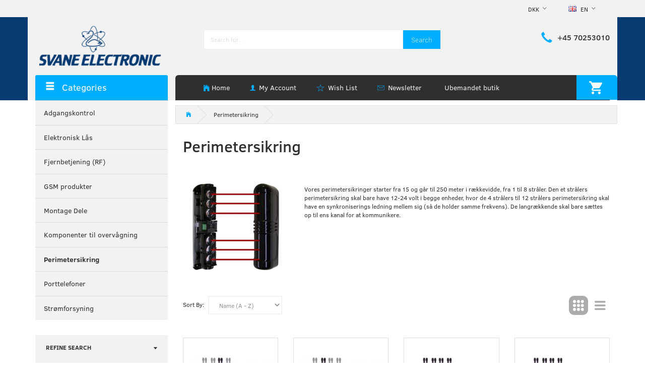

--- FILE ---
content_type: text/html; charset=UTF-8
request_url: https://svane-el.dk/en/perimetersikring-813/
body_size: 24719
content:
<!doctype html>
<html class="no-js  "
	lang="en"
>
<head>
					<title>Perimetersikring</title>
		<meta charset="utf-8">
		<meta http-equiv="X-UA-Compatible" content="IE=edge">
				<meta name="description" content="">
				<meta name="keywords" content="">
		<meta name="viewport" content="width=device-width, initial-scale=1">
								<link rel="alternate" hreflang="x-default" href="https://svane-el.dk/perimetersikring-813/">
			<link rel="alternate" hreflang="da-dk" href="https://svane-el.dk/perimetersikring-813/">
		<link rel="alternate" hreflang="de-de" href="https://svane-el.dk/de/perimetersikring-813/">
		<link rel="alternate" hreflang="en-gb" href="https://svane-el.dk/en/perimetersikring-813/">
		
	<link rel="apple-touch-icon" href="/apple-touch-icon.png?v=877429542">
	<link rel="icon" href="/favicon.ico?v=1537405439">

			<noscript>
	<style>
		.mm-inner .dropup,
		.mm-inner .dropdown {
			position: relative !important;
		}

		.dropdown:hover > .dropdown-menu {
			display: block !important;
			visibility: visible !important;
			opacity: 1;
		}

		.image.loading {
			opacity: 1;
		}

		.search-popup:hover .search {
			display: block;
		}
	</style>
</noscript>

<link rel="stylesheet" href="/build/frontend-theme/480.04a0f6ae.css"><link rel="stylesheet" href="/build/frontend-theme/theme.d768b2fd.css">
	
			<script id="obbIePolyfills">

	/**
	 * Object.assign() for IE11
	 * https://developer.mozilla.org/en-US/docs/Web/JavaScript/Reference/Global_Objects/Object/assign#Polyfill
	 */
	if (typeof Object.assign !== 'function') {

		Object.defineProperty(Object, 'assign', {

			value: function assign(target, varArgs) {

				// TypeError if undefined or null
				if (target == null) {
					throw new TypeError('Cannot convert undefined or null to object');
				}

				var to = Object(target);

				for (var index = 1; index < arguments.length; index++) {

					var nextSource = arguments[index];

					if (nextSource != null) {

						for (var nextKey in nextSource) {

							// Avoid bugs when hasOwnProperty is shadowed
							if (Object.prototype.hasOwnProperty.call(nextSource, nextKey)) {
								to[nextKey] = nextSource[nextKey];
							}
						}
					}
				}

				return to;
			},

			writable: true,
			configurable: true
		});
	}

</script>
<script id="obbJqueryShim">

		!function(){var n=[],t=function(t){n.push(t)},o={ready:function(n){t(n)}};window.jQuery=window.$=function(n){return"function"==typeof n&&t(n),o},document.addEventListener("obbReady",function(){for(var t=n.shift();t;)t(),t=n.shift()})}();

	
</script>

<script id="obbInit">

	document.documentElement.className += (self === top) ? ' not-in-iframe' : ' in-iframe';

	window.obb = {

		DEVMODE: false,

		components: {},

		constants: {
			IS_IN_IFRAME: (self !== top),
		},

		data: {
			possibleDiscountUrl: '/en/discount/check-product',
			possibleWishlistUrl: '/en/wishlist/check',
			buildSliderUrl: '/en/slider',
		},

		fn: {},

		jsServerLoggerEnabled: false,
	};

</script>
<script id="obbConstants">

	/** @lends obbConstants */
	obb.constants = {
		HOST: 'https://svane-el.dk',

		// Environment
		IS_PROD_MODE: true,
		IS_DEV_MODE: false,
		IS_TEST_MODE: false,
		IS_TEST_RUNNING: document.documentElement.hasAttribute('webdriver'),

		// Browser detection
		// https://stackoverflow.com/a/23522755/1949503
		IS_BROWSER_SAFARI: /^((?!chrome|android).)*safari/i.test(navigator.userAgent),

		// Current currency
		CURRENCY: 'DKK',
		// Current currency
		CURRENCY_OPT: {
			'left': '',
			'right': ' DKK',
			'thousand': '.',
			'decimal': ',',
		},

		LOCALES: [{"code":"da","locale":"da_dk"},{"code":"de","locale":"de_de"},{"code":"en","locale":"en_us"}],

		// Common data attributes
		LAZY_LOAD_BOOL_ATTR: 'data-lazy-load',

		// Current language's localization id
		LOCALE_ID: 'en',

		// Shopping cart
		SHOPPINGCART_POPUP_STATUS: false,
		BROWSER_LANGUAGE_DETECTION_ENABLE: false,
		CART_COOKIE_GUEST_ID: '_gpp_gcid',
		CART_COOKIE_POPUP_FLAG: '_gpp_sc_popup',
		CART_IMAGE_WIDTH: '40',
		CART_IMAGE_HEIGHT: '40',

		COOKIE_FE_LIST_VIEW: '_gpp_shop_clw',
		COOKIE_FE_USER: '_gpp_y',
		COOKIE_FE_PURCHASE_SESSION: '_gpp_purchase_session',
		COOKIE_FE_TRACKING: '_gpp_tupv',
		COOKIE_FE_AGE: '_gpp_age',
		COOKIE_FE_LANGUAGE: '_gpp_shop_language',

		// Category page
		PRODUCT_LISTING_LAYOUT: 'grid',

		// Category filters
		FILTER_ANIMATION_DURATION: 400,
		FILTER_UPDATE_NUMBER_OF_PRODUCTS_DELAY: 400,
		FILTER_APPLY_DELAY: 2000,
		FILTER_PARAMS_WITH_MULTIPLE_VALUES_REGEXP: '^(av-\\d+|br|cat|stock|g-\\d+)$',

		// Viewport breakpoint widths
		viewport: {
			XP_MAX: 479,
			XS_MIN: 480,
			XS_MAX: 799,
			SM_MIN: 800,
			SM_MAX: 991,
			MD_MIN: 992,
			MD_MAX: 1199,
			LG_MIN: 1200,

			WIDTH_PARAM_IN_REQUEST: 'viewport_width',
			XP: 'xp',
			XS: 'xs',
			SM: 'sm',
			MD: 'md',
			LG: 'lg',
		},

		IS_SEARCH_AUTOCOMPLETE_ENABLED: true
	};

</script>

<script id="obbCookies">
	(function() {

		var obb = window.obb;

		obb.fn.setCookie = function setCookie(cname, cvalue, exdays) {
			var d = new Date();
			d.setTime(d.getTime() + (exdays * 24 * 60 * 60 * 1000));
			var expires = "expires=" + d.toUTCString();
			document.cookie = cname + "=" + cvalue + "; " + expires;
		};

		obb.fn.getCookie = function getCookie(cname) {
			var name = cname + "=";
			var ca = document.cookie.split(';');
			for (var i = 0; i < ca.length; i++) {
				var c = ca[i];
				while (c.charAt(0) == ' ') {
					c = c.substring(1);
				}
				if (c.indexOf(name) == 0) {
					return c.substring(name.length, c.length);
				}
			}
			return false;
		};

		
	})();
</script>

<script id="obbTranslations">

	/** @lends obbTranslations */
	obb.translations = {

		categories: "Categories",
		brands: "Brands",
		products: "Products",
		pages: "Pages",

		confirm: "Confirm",
		confirmDelete: "Are you sure to delete it?",
		confirmDeleteWishlist: "Are you sure to delete this wishlist with all it's content?",

		add: "Add",
		moreWithEllipsis: "More...",

		foundProduct: "Found %s product",
		foundProducts: "Found %s products",
		notAvailable: "Not available",
		notFound: "Not found",
		pleaseChooseVariant: "Please choose a variant",
		pleaseChooseAttribute: "Please choose %s",
		pleaseChooseAttributes: "Please choose %s and %s",

		viewAll: "View all",
		viewAllFrom: "View all from",
		quantityStep: "This product is only sold in quantity of %s each",
		quantityMinimum: "This product is only sold in quantity of %s minimum",
		quantityMaximum: "This product is only sold in quantity of %s maximum",

		notifications: {

			fillRequiredFields: "Not all required fields are filled",
		},
		notAllProductAvaliableInSet: "Unfortunately not all products in this set are available. Please choose another variant or remove missed product(s)",
		wasCopiedToClipboard: "Text was copied to clipboard",
	};

</script>


	
	<link rel="icon" href="/favicon.ico">
	
<script async src="https://www.googletagmanager.com/gtag/js?id=G-G5QDP2H9YD"></script>
<script id="OBBGoogleAnalytics4">
	window.dataLayer = window.dataLayer || [];

	function gtag() {
		dataLayer.push(arguments);
	}

	gtag('js', new Date());

	gtag('config', 'G-G5QDP2H9YD', {
		'anonymize_ip': false
		 });





</script>

</head>

<body class="		page-category cid813 		has-products
		
	 ">
	

	<div id="page-wrapper" class="page-wrapper">

		<section id="page-inner" class="page-inner">

			<header id="header" class="site-header">
									
<div
	class="navbar-default navbar-mobile visible-xp-block visible-xs-block "
	data-hook="mobileNavbar"
	role="tabpanel"
>
	<div class="container">

		<div class="clearfix">
			
<div
	class="sidebar-toggle-wrap visible-xp-block visible-xs-block pull-left"
>
	<button
		class="btn btn-default sidebar-toggle sidebar-toggle-general"
		data-hook="toggleMobileMenu"
	>
		<i class="icon-bars">
			<span class="sr-only">Toggle navigation</span>
			<span class="icon-bar"></span>
			<span class="icon-bar"></span>
			<span class="icon-bar"></span>
		</i>
		<span>Menu</span>
	</button>
</div>

			<ul class="nav navbar-nav nav-pills navbar-mobile-tabs pull-right">

				<li>
					<a
						class="toggle-price-vat"
						title="Show&#x20;prices&#x20;excl.&#x20;VAT"
						href="https://svane-el.dk/en/_switch/price_vat"
					>
						<i class="glyphicon glyphicon-euro"></i>
					</a>
				</li>
				<li>
					<a
						class="toggle-tab-search"
						title="Search"
						data-toggle="pill"
					>
						<i class="glyphicon glyphicon-search"></i>
					</a>
				</li>
								<li>
										
<a class="wishlist"
   id="wishlist-link"
   href="/en/user/check?go=/en/wishlist/"
   title="Favorites"
	   data-show-modal-and-set-href-as-form-action=""
   data-target="#login-modal"
		>
	<i class="glyphicon glyphicon-heart"></i>
	<span class="title hidden-xp hidden-xs">
		Favorites
	</span>
</a>

				</li>
				
				<li>
											<a
							class="login"
							data-hook="mobileNavbar-loginButton"
							title="Login"
							href="/en/user/"
							data-toggle="modal"
							data-target="#login-modal"
						>
							<i class="glyphicon glyphicon-user"></i>
						</a>
									</li>

									<li>
						<a
							class="toggle-tab-minicart "
							title="Cart"
							data-hook="mobileNavbar"
							href="#navbarMobileMinicart"
							data-toggle="pill"
						>
							<i class="glyphicon glyphicon-shopping-cart"></i>
							<span class="count badge"></span>
						</a>
					</li>
				
			</ul>
		</div>

		<div class="tab-content">
			<div
				class="tab-pane fade page-content tab-userbar"
				id="navbarMobileUserbar"
				data-hook="mobileNavbar-userMenu"
				role="tabpanel"
			>
				<ul class="nav navbar-nav">
					

						<li>
									
<a class="wishlist"
   id="wishlist-link"
   href="/en/user/check?go=/en/wishlist/"
   title="Favorites"
	   data-show-modal-and-set-href-as-form-action=""
   data-target="#login-modal"
		>
	<i class="glyphicon glyphicon-heart"></i>
	<span class="title hidden-xp hidden-xs">
		Favorites
	</span>
</a>

			</li>
				<li>
			<a class="login login-link"
   href="/en/user/"
   title="Login"
   data-toggle="modal"
   data-target="#login-modal"
	>
	<i class="glyphicon glyphicon-user"></i>
	<span class="title">
		Sign in
	</span>
</a>
		</li>
	
				</ul>
			</div>
		</div>

	</div>
</div>
														<nav class="navbar navbar-inverse hidden-xp hidden-xs top"> 		<div class="container"> 			<div class="collapse navbar-collapse"> 				
	<ul class="language nav  navbar-left navbar-nav navbar-right">
			<li class="dropdown">
		<a
			class="dropdown-toggle"
			href="#"
			data-toggle="dropdown"
					>
									<img alt="en" src="/images/../bundles/openbizboxbackend/images/flags/gb.gif" width="16" height="11"/>
						<span class="title">EN</span>
			<span class="caret"></span>
		</a>
		<ul class="dropdown-menu">
							<li >
					<a title="da" class="switch-lang-da"
						href="https://svane-el.dk/perimetersikring-813/"
					    data-default-currency="DKK"
					    hreflang="da-dk"
						>
																		<img alt="da" src="/images/../bundles/openbizboxbackend/images/flags/dk.gif" width="16" height="11"/>
												<span>DA</span>
					</a>
				</li>
							<li >
					<a title="de" class="switch-lang-de"
						href="https://svane-el.dk/de/perimetersikring-813/"
					    data-default-currency="EUR"
					    hreflang="de-de"
						>
																		<img alt="de" src="/images/../bundles/openbizboxbackend/images/flags/de.gif" width="16" height="11"/>
												<span>DE</span>
					</a>
				</li>
							<li  class="active" >
					<a title="en" class="switch-lang-en"
						href="https://svane-el.dk/en/perimetersikring-813/"
					    data-default-currency="USD"
					    hreflang="en-gb"
						>
																		<img alt="en" src="/images/../bundles/openbizboxbackend/images/flags/gb.gif" width="16" height="11"/>
												<span>EN</span>
					</a>
				</li>
					</ul>
	</li>

	</ul>
	<script>
		$(function() {
			const currency = obb.fn.getCookie('_gpp_shop_currency');
			$('.language.nav a').click(function(e) {
				// intercept location. check data-default-currency. if not empty and currency cookie is empty then add ?currency to location and redirect
				const defaultCurrency = $(this).data('default-currency');
				if (defaultCurrency && !currency) {
					e.preventDefault();
					let href = $(this).attr('href');
					const separator = href.includes('?') ? '&' : '?';
					href += separator + 'currency=' + defaultCurrency;
					window.location.href = href;
				}
			});
		});
	</script>

  				

	<ul class="currency nav navbar-left navbar-nav navbar-right">
		<li class="dropdown">
			<a
				href="#"
				class="dropdown-toggle current-currency"
				data-toggle="dropdown"
							>
				<span class="title">DKK</span>
				<span class="caret"></span>
			</a>
			<ul class="dropdown-menu js-url-switcher">
									<li class="currency-CHF">
						<a href="#" data-url="https://svane-el.dk/en/perimetersikring-813/?currency=CHF">
							CHF
						</a>
					</li>
									<li class="currency-DKK active">
						<a href="#" data-url="https://svane-el.dk/en/perimetersikring-813/?currency=DKK">
							DKK
						</a>
					</li>
									<li class="currency-EUR">
						<a href="#" data-url="https://svane-el.dk/en/perimetersikring-813/?currency=EUR">
							EUR
						</a>
					</li>
									<li class="currency-GBP">
						<a href="#" data-url="https://svane-el.dk/en/perimetersikring-813/?currency=GBP">
							GBP
						</a>
					</li>
									<li class="currency-NOK">
						<a href="#" data-url="https://svane-el.dk/en/perimetersikring-813/?currency=NOK">
							NOK
						</a>
					</li>
									<li class="currency-SEK">
						<a href="#" data-url="https://svane-el.dk/en/perimetersikring-813/?currency=SEK">
							SEK
						</a>
					</li>
									<li class="currency-USD">
						<a href="#" data-url="https://svane-el.dk/en/perimetersikring-813/?currency=USD">
							USD
						</a>
					</li>
							</ul>
		</li>
	</ul>
  				

<ul class="social-icons nav nav-icons navbar-nav navbar-right">
	
	

	
	

	
	

	
	

	
	

	
	

	
	

</ul>

  			</div> 		</div> 	</nav><div class="container header-1"> 		<div class="row text-center" style=""> 			<div class="col-md-6">
<div
	class="logo text-center logo-kind-image"
	
	id="logo"
>
	<a
			aria-label="Svane&#x20;Electronic&#x20;ApS"
			href="/en/"
			data-store-name="Svane&#x20;Electronic&#x20;ApS"
		><img
					class="logo-image"
					src="https://svane-el.dk/media/cache/logo_thumb_auto_resize/images/my-shop-logo.png?1676906996"
					alt="Svane&#x20;Electronic&#x20;ApS"
				></a></div>
  				 			</div> 			<div class="col-md-12"> 				
<form method="GET"
	  action="/en/search/"
	  class="dropdown search hidden-xp hidden-xs"
	  data-target="modal"
	  
>
			<div class="input-group">
			
	<input
		id="search-input-desktop"
		type="search"
		class="form-control search-autocomplete"
		name="q"
		maxlength="255"
		placeholder="Search for..."
		value=""
		data-request-url="/en/search/suggestion/"
		aria-haspopup="true"
		aria-expanded="false"
			>
			<span class="input-group-btn">
				<button class="btn btn-default" type="submit" aria-label="Search">
										<span>Search</span>
									</button>
			</span>
		</div>
	</form>
  			</div> 			<div class="col-md-6"> 				<div class="custom-text navbar-nav phone">



<h4><a href="tel:70253010">+45 70253010</a></h4>
</div> 			</div> 		</div> 	</div><div class="container header-2 hidden-xp hidden-xs"> 		<div class="row"> 			<div class="col-md-6"></div> 			<div class="col-md-18"> 				<nav class="navbar top-menu">
	<ul
		class="minicart minicart-compact  nav navbar-nav navbar-right"
		id="minicart"
		
	>
		<li
			class="dropdown"
			data-backdrop="static"
			data-dropdown-align="right"
			data-reload-name="cart"
			data-reload-url="/en/cart/show/minicart/compact"
		>
			
<a aria-label="Shopping Cart" href="/en/cart/"  data-toggle="dropdown" data-hover="dropdown" data-link-is-clickable>

	<i class="glyphicon glyphicon-shopping-cart"></i>
	<span class="title">
		Shopping Cart
	</span>
	<span class="total">
		
	</span>
	<span class="count badge">
		0
	</span>

</a>

<div class="dropdown-menu prevent-click-event-propagation">
	

	<div class="cart cart-compact panel panel-default  "
		
	>
		<div class="panel-heading">
			Shopping Cart
		</div>

		<div class="panel-body"
			 data-reload-name="cart"
			 data-reload-url="/en/cart/show/cartbody_minified/compact"
		>
			

	<div class="inner empty">
		<span class="empty-cart-message">
			Your cart is empty
		</span>
	</div>




			
	<div class="cards ">
					<img src="https://svane-el.dk/media/cache/small_cards/images/certificates/dankort.gif" alt="paymentlogo">
					<img src="https://svane-el.dk/media/cache/small_cards/images/certificates/mastercard.gif" alt="paymentlogo">
					<img src="https://svane-el.dk/media/cache/small_cards/images/certificates/visa.gif" alt="paymentlogo">
			</div>
		</div>

		<div class="panel-footer">

			<form action="/en/checkout">
				<button type="submit" class="btn btn-primary btn-block">
					Checkout
				</button>
			</form>

			<form action="/en/cart/">
				<button type="submit" class="btn btn-default btn-block">
					View Cart
				</button>
			</form>
		</div>

	</div>
</div>

		</li>
	</ul>
 <div class="custom-html navbar-nav home-link" style="">



<ul class="nav nav-links navbar-nav">
	<li><a href="/">Home</a></li>
</ul>
</div> 					 					 						
<ul class="account-menu nav nav-links navbar-nav">

			<li class="">
			<a rel="nofollow" href="/en/user/">
				<span class="title">
					My Account
				</span>
			</a>
					</li>
			<li class="">
			<a rel="nofollow" href="/en/user/address/">
				<span class="title">
					Address Book
				</span>
			</a>
					</li>
			<li class="">
			<a rel="nofollow" href="/en/wishlist/">
				<span class="title">
					Wish List
				</span>
			</a>
					</li>
			<li class="">
			<a rel="nofollow" href="/en/user/order">
				<span class="title">
					Order History
				</span>
			</a>
					</li>
			<li class="">
			<a rel="nofollow" href="/en/newsletter/subscribe">
				<span class="title">
					Newsletter
				</span>
			</a>
					</li>
	
	</ul>
 <div class="custom-html kk_nav navbar-nav" style="">



<style>
    .kk_nav{
        color: #f2f2f2;
        margin-top: 2px;
    }
    .kk_nav a:hover{
        color:  #00aeff;
    }
    .site-header .top-menu.navbar .home-link{
        margin-top: 2px;
    }
</style>
<ul class="nav nav-links navbar-nav">
	<li><a href="/information/ubemandet-butik/">Ubemandet butik</a></li>
</ul>
</div> 				</nav> 			</div> 		</div> 	</div>								<div class="section-border container"></div>
			</header>

							<main id="main" class="site-main">
					<div class="container notification-wrap">
						<div id="notification">
																</div>
					</div>
						<div class="container">
        <div class="row main-row">
            <div class="col-md-6">
                



							
<div
	class="panel panel-default categories hidden-xp hidden-xs"
		>
			<div class="panel-heading">
							Categories
			
		</div>
	
						



					<ul class="nav nav-links categories-menu panel-body hidden-xp hidden-xs">
											
		
			
	<li class="cid797 level1"
			>
		<a class=""
		   href="/en/adgangskontrol-797/"
					>
			
			<span class="col-title">
				<span class="title">Adgangskontrol</span>

				
				</span>
		</a>

						
			</li>

											
		
			
	<li class="cid808 level1"
			>
		<a class=""
		   href="/en/elektronisk-laas-808/"
					>
			
			<span class="col-title">
				<span class="title">Elektronisk Lås</span>

				
				</span>
		</a>

						
			</li>

											
		
			
	<li class="cid799 level1"
			>
		<a class=""
		   href="/en/fjernbetjening-rf-799/"
					>
			
			<span class="col-title">
				<span class="title">Fjernbetjening (RF)</span>

				
				</span>
		</a>

						
			</li>

											
		
			
	<li class="cid794 level1"
			>
		<a class=""
		   href="/en/gsm-produkter-794/"
					>
			
			<span class="col-title">
				<span class="title">GSM produkter</span>

				
				</span>
		</a>

						
			</li>

											
		
			
	<li class="cid787 level1"
			>
		<a class=""
		   href="/en/montage-dele-787/"
					>
			
			<span class="col-title">
				<span class="title">Montage Dele</span>

				
				</span>
		</a>

						
			</li>

											
		
			
	<li class="cid826 level1"
			>
		<a class=""
		   href="/en/komponenter-til-overvaagning-826/"
					>
			
			<span class="col-title">
				<span class="title">Komponenter til overvågning</span>

				
				</span>
		</a>

						
			</li>

											
		
			
	<li class="cid813 level1 active"
			>
		<a class=""
		   href="/en/perimetersikring-813/"
					>
			
			<span class="col-title">
				<span class="title">Perimetersikring</span>

				
				</span>
		</a>

						
			</li>

											
		
			
	<li class="cid803 level1"
			>
		<a class=""
		   href="/en/porttelefoner-803/"
					>
			
			<span class="col-title">
				<span class="title">Porttelefoner</span>

				
				</span>
		</a>

						
			</li>

											
		
			
	<li class="cid841 level1"
			>
		<a class=""
		   href="/en/spannungswandler-stromversorgung-841/"
					>
			
			<span class="col-title">
				<span class="title">Strømforsyning</span>

				
				</span>
		</a>

						
			</li>

					</ul>
	
			

	</div>
	
			
 
	
<div
	class="panel panel-default filter filter-panel collapsible hidden-xp hidden-xs hidden-sm "
				data-hook="filterPanel"
	>
			<div class="panel-heading">
			
			<span>Refine search</span>

			<button type="button"
					class="panel-toggle"
					data-toggle="collapse"
					data-target="#filterPanelBody"
			>
				<span class="glyphicon glyphicon-menu-up"></span>
				<span class="sr-only">Toggle filter</span>
			</button>

		
		</div>
	
		

			<div
			class="panel-body collapse in"
							id="filterPanelBody"
					>
			
			
								
	
	
	<div
	class="filter-group filter-group-price filter-type-price"
	data-id="price"
	data-type="price"
>
	<a
		class="group-toggle accordion-toggle"
		href="#filter-price"
		data-toggle="collapse"
		aria-expanded="true"
	>
		<span class="title">
			Price range
		</span>
		<i class="icon glyphicon glyphicon-chevron-up"></i>
	</a>
	<ul
		class="collapse in list-unstyled"
		id="filter-price"
	>
		
			<li class="list-item-price-range">
		<form method="get" action="/en/perimetersikring-813/">
		<div class="row">
			<div class="col-xs-12">

				<div class="form-group">
					<input
						type="text"
						class="form-control"
						name="from"
						data-filter-param="from"
						data-filter-title="from"
						placeholder="from"
						value=""
					>
				</div>

			</div>
			<div class="col-xs-12">

				<div class="form-group">
					<input
						type="text"
						class="form-control"
						name="to"
						data-filter-param="to"
						placeholder="to"
						data-filter-title="to"
						value=""
					>
				</div>

			</div>
		</div>
		</form>
</li>

		

		<li class="list-item-apply-button">
	<div class="form-group">

		<a
			class="btn btn-primary btn-sm filter-apply"
			data-hook="applyFiltersButton"
			href="#"
		>
			Apply
		</a>

	</div>
</li>
	</ul>
</div>


	


		
		</div>
	</div>
                <div class="panel product-slider-panel panel-default panel-products-banner hidden-xp hidden-xs">
                    <div class="panel-body">
                        

					



		
			<div class="product-bestsellers ">
			

	<div
		class="eq-height-container product-listing product-listing-simple   flexslider"
		id="product-list-685388525"
					data-widget-type="thumbnails"
			data-flexslider-options="{
    &quot;maxItems&quot;: 1,
    &quot;controlNav&quot;: false,
    &quot;slideshow&quot;: false
}"
				data-slider-type="bestsellers"
	>
		<ul class="slides list-unstyled ">
			
				<li class="eq-height">
					<div
	class="product pid435 no-variants no-options  "
	data-product-id="435"
>
	<div class="labels">
	
	
	
	
	
	


</div>

	<form
		class="extra-product-form"
		action="/en/cart/add/product/435"
		data-submit-executor
	>
		<div class="product-image">
	<a
		href="/en/perimetersikring-813/single-beam-perimeter-2-15-meters-rotatable-p435?gpp_list_source=bestsellers"
		class="product-image-wrap"
	>
		
<div
		class="image image-wrapped image-responsive image-center  img-box-width"
				style="max-width: 200px; "
		
	><div class="img-box-height"
			 style="padding-bottom: 100%;"
		><div class="img-wrap"><div class="img-background img-border"></div><div class="img-content"><span
							class="img-upscaled img-border "

							 title="Single beam perimeter 2 - 15 meters rotatable" 
															style="background-image: url('https://svane-el.dk/media/cache/small_product_image_thumb/product-images/43/5/enkelt-strales-perimeter-2-15-meter-drejbar-perimetersikring-20001495.jpg?1675261498');"
							
							
						></span><img
							class="img img-border "

							 alt="Single beam perimeter 2 - 15 meters rotatable" 							 title="Single beam perimeter 2 - 15 meters rotatable" 
															src="https://svane-el.dk/media/cache/small_product_image_thumb/product-images/43/5/enkelt-strales-perimeter-2-15-meter-drejbar-perimetersikring-20001495.jpg?1675261498"
							
							style="height:100%; width: auto;" width="200" height="167"
						><noscript><img
								class="img-border "
								src="https://svane-el.dk/media/cache/small_product_image_thumb/product-images/43/5/enkelt-strales-perimeter-2-15-meter-drejbar-perimetersikring-20001495.jpg?1675261498"
								 alt="Single beam perimeter 2 - 15 meters rotatable" 								 title="Single beam perimeter 2 - 15 meters rotatable" 							></noscript></div><div class="img-overlay"></div></div></div></div>
			</a>
</div>
<div class="title eq-title-height">
	<a href="/en/perimetersikring-813/single-beam-perimeter-2-15-meters-rotatable-p435?gpp_list_source=bestsellers">
		Single beam perimeter 2 - 15 meters rotatable
	</a>
	</div>


<div class="property choice price id435 id-main ">

	
		<div class="prices-list">

			
			<div class="regular
											">

																								
								<span class="price-label">
					
				</span>
				
				
				<span class="price-value">
					195,00 DKK
									</span>
									<span class="vat_note">&nbsp;Incl.&nbsp;VAT</span>
				

			</div>


							
	<div class="alternative">
		<span class="inline-flex">

			<span class="parenthesis">(</span>
			<span class="price-value">156,00 DKK</span>
							<span class="vat_note">&nbsp;Excl.&nbsp;VAT</span>
						<span class="parenthesis">)</span>

		</span>
	</div>


			
			
						
					</div>

	
</div>
	
	<div class="property group-prices choice id435 id-main ">
																							</div>
<div class="flex-grow"></div>




<div
	class="property rating "
	data-rating="0"
>
		<span class="star-icons empty d-inline-block">
		<i class="glyphicon glyphicon-star-empty"></i><i class="glyphicon glyphicon-star-empty"></i><i class="glyphicon glyphicon-star-empty"></i><i class="glyphicon glyphicon-star-empty"></i><i class="glyphicon glyphicon-star-empty"></i>
		<span class="star-icons full">
					</span>
	</span>


</div>


<div class="product-actions">
	
<div
	class="variants property"
	id="variantAttributes1525158753"
>
	
</div>



<div
	class="pid435 variant-quantity variant-property "
>
		</div>




	
<div class="pid435 variant-buy variant-property product-main "
>
	<form
		action="/en/cart/add/articles/"
		method="post"
		class="clearfix"
		data-form-controls-group-id="product-details-435"
		data-submit-executor
	>
		
	<div class="property buy choice id435 id-main ">
					
<button
	class="btn buy-button "
	name="buy-btn"
	data-widget-id="1525158753"
	value="435"
	data-submit-reload-target="cart"
	data-submit-reload-callback="obb.components.cart.submitReloadCallback"
	data-animate="ladda"
	data-event-name="cart.add"
	data-event-tracking="{&quot;type&quot;:&quot;obbCart&quot;,&quot;category&quot;:&quot;Products&quot;,&quot;action&quot;:&quot;Add to cart&quot;,&quot;eventName&quot;:&quot;cart.add&quot;,&quot;products&quot;:[{&quot;label&quot;:&quot;SKU:435 Single beam perimeter 2 - 15 meters rotatable&quot;,&quot;value&quot;:195,&quot;price&quot;:195,&quot;brand&quot;:&quot;&quot;,&quot;productId&quot;:435,&quot;articleId&quot;:&quot;&quot;,&quot;variant&quot;:&quot;&quot;,&quot;id&quot;:435,&quot;title&quot;:&quot;Single beam perimeter 2 - 15 meters rotatable&quot;,&quot;category&quot;:&quot;Perimetersikring&quot;,&quot;categories&quot;:[&quot;Perimetersikring&quot;],&quot;image&quot;:&quot;https:\/\/svane-el.dk\/media\/cache\/product_info_main_thumb\/product-images\/43\/5\/enkelt-strales-perimeter-2-15-meter-drejbar-perimetersikring-20001495.jpg&quot;,&quot;url&quot;:&quot;https:\/\/svane-el.dk\/en\/perimetersikring-813\/single-beam-perimeter-2-15-meters-rotatable-p435&quot;}],&quot;currency&quot;:&quot;DKK&quot;}"
>
	<i class="glyphicon glyphicon-shopping-cart"></i>
	<span>
		Add to cart
	</span>
</button>
	
	</div>


				<input type="hidden"
			   name="buy-btn"
		       value=""
		>
	</form>

</div>






<div class="property more id435 id-main ">
		
	<button class="btn btn-sm btn-primary details-button js-only"
					type="button"
			onclick="location.href='/en/perimetersikring-813/single-beam-perimeter-2-15-meters-rotatable-p435?gpp_list_source=bestsellers'; return false;"
			>
	<i class="glyphicon glyphicon-zoom-in"></i>
	<span>
			See all options
		</span>
	</button>

	<noscript>
			
	<a class="btn btn-sm btn-primary details-button "
					href="/en/perimetersikring-813/single-beam-perimeter-2-15-meters-rotatable-p435?gpp_list_source=bestsellers"
			>
	<i class="glyphicon glyphicon-zoom-in"></i>
	<span>
			See all options
		</span>
	</a>

	</noscript>
</div>

			
	
					
	<div class="property wishlist choice id435 id-main ">
		

<a
	class="wishlist-button btn btn-sm btn-default  wishlist-login-box "
	href="/en/user/check?go=/en/wishlist/add-product/435"
	title="Add to wishlist"
	rel="nofollow"
	data-product="435"
	data-article=""
	data-remove-url="/en/wishlist/remove-product/435/"
	data-wishlist-id=""
	data-add-url="/en/user/check?go=/en/wishlist/add-product/435"
	data-animate="fade"
			data-show-modal-and-set-href-as-form-action
		data-target="#login-modal"
	>
	<i class="glyphicon glyphicon-heart"></i>
	<span class="title">Add to wishlist</span>
	<span class="badge count hidden"></span>
</a>
	</div>
</div>
	</form>
</div>
				</li>

			
				<li class="eq-height">
					<div
	class="product pid100 no-variants no-options  "
	data-product-id="100"
>
	<div class="labels">
	
	
	
	
	
	


</div>

	<form
		class="extra-product-form"
		action="/en/cart/add/product/100"
		data-submit-executor
	>
		<div class="product-image">
	<a
		href="/en/perimetersikring-813/laser-fence-250m-p100?gpp_list_source=bestsellers"
		class="product-image-wrap"
	>
		
<div
		class="image image-wrapped image-responsive image-center  img-box-width"
				style="max-width: 200px; "
		
	><div class="img-box-height"
			 style="padding-bottom: 100%;"
		><div class="img-wrap"><div class="img-background img-border"></div><div class="img-content"><span
							class="img-upscaled img-border "

							 title="Laser fence 250m" 
															style="background-image: url('https://svane-el.dk/media/cache/small_product_image_thumb/product-images/10/0/laser-hegn-250m-forside-20001467.jpg?1675256546');"
							
							
						></span><img
							class="img img-border "

							 alt="Laser fence 250m" 							 title="Laser fence 250m" 
															src="https://svane-el.dk/media/cache/small_product_image_thumb/product-images/10/0/laser-hegn-250m-forside-20001467.jpg?1675256546"
							
							style="height:100%; width: auto;" width="200" height="167"
						><noscript><img
								class="img-border "
								src="https://svane-el.dk/media/cache/small_product_image_thumb/product-images/10/0/laser-hegn-250m-forside-20001467.jpg?1675256546"
								 alt="Laser fence 250m" 								 title="Laser fence 250m" 							></noscript></div><div class="img-overlay"></div></div></div></div>
			</a>
</div>
<div class="title eq-title-height">
	<a href="/en/perimetersikring-813/laser-fence-250m-p100?gpp_list_source=bestsellers">
		Laser fence 250m
	</a>
	</div>


<div class="property choice price id100 id-main ">

	
		<div class="prices-list">

			
			<div class="regular
											">

																								
								<span class="price-label">
					
				</span>
				
				
				<span class="price-value">
					1.500,00 DKK
									</span>
									<span class="vat_note">&nbsp;Incl.&nbsp;VAT</span>
				

			</div>


							
	<div class="alternative">
		<span class="inline-flex">

			<span class="parenthesis">(</span>
			<span class="price-value">1.200,00 DKK</span>
							<span class="vat_note">&nbsp;Excl.&nbsp;VAT</span>
						<span class="parenthesis">)</span>

		</span>
	</div>


			
			
						
					</div>

	
</div>
	
	<div class="property group-prices choice id100 id-main ">
																							</div>
<div class="flex-grow"></div>




<div
	class="property rating "
	data-rating="0"
>
		<span class="star-icons empty d-inline-block">
		<i class="glyphicon glyphicon-star-empty"></i><i class="glyphicon glyphicon-star-empty"></i><i class="glyphicon glyphicon-star-empty"></i><i class="glyphicon glyphicon-star-empty"></i><i class="glyphicon glyphicon-star-empty"></i>
		<span class="star-icons full">
					</span>
	</span>


</div>


<div class="product-actions">
	
<div
	class="variants property"
	id="variantAttributes1178742020"
>
	
</div>



<div
	class="pid100 variant-quantity variant-property "
>
		</div>




	
<div class="pid100 variant-buy variant-property product-main "
>
	<form
		action="/en/cart/add/articles/"
		method="post"
		class="clearfix"
		data-form-controls-group-id="product-details-100"
		data-submit-executor
	>
		
	<div class="property buy choice id100 id-main ">
					
<button
	class="btn buy-button "
	name="buy-btn"
	data-widget-id="1178742020"
	value="100"
	data-submit-reload-target="cart"
	data-submit-reload-callback="obb.components.cart.submitReloadCallback"
	data-animate="ladda"
	data-event-name="cart.add"
	data-event-tracking="{&quot;type&quot;:&quot;obbCart&quot;,&quot;category&quot;:&quot;Products&quot;,&quot;action&quot;:&quot;Add to cart&quot;,&quot;eventName&quot;:&quot;cart.add&quot;,&quot;products&quot;:[{&quot;label&quot;:&quot;SKU:100 Laser fence 250m&quot;,&quot;value&quot;:1500,&quot;price&quot;:1500,&quot;brand&quot;:&quot;&quot;,&quot;productId&quot;:100,&quot;articleId&quot;:&quot;&quot;,&quot;variant&quot;:&quot;&quot;,&quot;id&quot;:100,&quot;title&quot;:&quot;Laser fence 250m&quot;,&quot;category&quot;:&quot;Perimetersikring&quot;,&quot;categories&quot;:[&quot;Perimetersikring&quot;],&quot;image&quot;:&quot;https:\/\/svane-el.dk\/media\/cache\/product_info_main_thumb\/product-images\/10\/0\/laser-hegn-250m-forside-20001467.jpg&quot;,&quot;url&quot;:&quot;https:\/\/svane-el.dk\/en\/perimetersikring-813\/laser-fence-250m-p100&quot;}],&quot;currency&quot;:&quot;DKK&quot;}"
>
	<i class="glyphicon glyphicon-shopping-cart"></i>
	<span>
		Add to cart
	</span>
</button>
	
	</div>


				<input type="hidden"
			   name="buy-btn"
		       value=""
		>
	</form>

</div>






<div class="property more id100 id-main ">
		
	<button class="btn btn-sm btn-primary details-button js-only"
					type="button"
			onclick="location.href='/en/perimetersikring-813/laser-fence-250m-p100?gpp_list_source=bestsellers'; return false;"
			>
	<i class="glyphicon glyphicon-zoom-in"></i>
	<span>
			See all options
		</span>
	</button>

	<noscript>
			
	<a class="btn btn-sm btn-primary details-button "
					href="/en/perimetersikring-813/laser-fence-250m-p100?gpp_list_source=bestsellers"
			>
	<i class="glyphicon glyphicon-zoom-in"></i>
	<span>
			See all options
		</span>
	</a>

	</noscript>
</div>

			
	
					
	<div class="property wishlist choice id100 id-main ">
		

<a
	class="wishlist-button btn btn-sm btn-default  wishlist-login-box "
	href="/en/user/check?go=/en/wishlist/add-product/100"
	title="Add to wishlist"
	rel="nofollow"
	data-product="100"
	data-article=""
	data-remove-url="/en/wishlist/remove-product/100/"
	data-wishlist-id=""
	data-add-url="/en/user/check?go=/en/wishlist/add-product/100"
	data-animate="fade"
			data-show-modal-and-set-href-as-form-action
		data-target="#login-modal"
	>
	<i class="glyphicon glyphicon-heart"></i>
	<span class="title">Add to wishlist</span>
	<span class="badge count hidden"></span>
</a>
	</div>
</div>
	</form>
</div>
				</li>

			
				<li class="eq-height">
					<div
	class="product pid128 no-variants no-options  "
	data-product-id="128"
>
	<div class="labels">
	
	
	
	
	
	


</div>

	<form
		class="extra-product-form"
		action="/en/cart/add/product/128"
		data-submit-executor
	>
		<div class="product-image">
	<a
		href="/en/perimetersikring-813/ir-195-cm-with-12-beams-p128?gpp_list_source=bestsellers"
		class="product-image-wrap"
	>
		
<div
		class="image image-wrapped image-responsive image-center  img-box-width"
				style="max-width: 200px; "
		
	><div class="img-box-height"
			 style="padding-bottom: 100%;"
		><div class="img-wrap"><div class="img-background img-border"></div><div class="img-content"><span
							class="img-upscaled img-border "

							 title="IR 195 cm with 12 beams" 
															style="background-image: url('https://svane-el.dk/media/cache/small_product_image_thumb/product-images/12/8/perimeter_smal_31679399174.8672.jpg.jpeg?1679399174');"
							
							
						></span><img
							class="img img-border "

							 alt="IR 195 cm with 12 beams" 							 title="IR 195 cm with 12 beams" 
															src="https://svane-el.dk/media/cache/small_product_image_thumb/product-images/12/8/perimeter_smal_31679399174.8672.jpg.jpeg?1679399174"
							
							style="height:auto; width: 100%;" width="200" height="200"
						><noscript><img
								class="img-border "
								src="https://svane-el.dk/media/cache/small_product_image_thumb/product-images/12/8/perimeter_smal_31679399174.8672.jpg.jpeg?1679399174"
								 alt="IR 195 cm with 12 beams" 								 title="IR 195 cm with 12 beams" 							></noscript></div><div class="img-overlay"></div></div></div></div>
			</a>
</div>
<div class="title eq-title-height">
	<a href="/en/perimetersikring-813/ir-195-cm-with-12-beams-p128?gpp_list_source=bestsellers">
		IR 195 cm with 12 beams
	</a>
	</div>


<div class="property choice price id128 id-main ">

	
		<div class="prices-list">

			
			<div class="regular
											">

																								
								<span class="price-label">
					
				</span>
				
				
				<span class="price-value">
					1.795,00 DKK
									</span>
									<span class="vat_note">&nbsp;Incl.&nbsp;VAT</span>
				

			</div>


							
	<div class="alternative">
		<span class="inline-flex">

			<span class="parenthesis">(</span>
			<span class="price-value">1.436,00 DKK</span>
							<span class="vat_note">&nbsp;Excl.&nbsp;VAT</span>
						<span class="parenthesis">)</span>

		</span>
	</div>


			
			
						
					</div>

	
</div>
	
	<div class="property group-prices choice id128 id-main ">
																							</div>
<div class="flex-grow"></div>




<div
	class="property rating "
	data-rating="0"
>
		<span class="star-icons empty d-inline-block">
		<i class="glyphicon glyphicon-star-empty"></i><i class="glyphicon glyphicon-star-empty"></i><i class="glyphicon glyphicon-star-empty"></i><i class="glyphicon glyphicon-star-empty"></i><i class="glyphicon glyphicon-star-empty"></i>
		<span class="star-icons full">
					</span>
	</span>


</div>


<div class="product-actions">
	
<div
	class="variants property"
	id="variantAttributes849295038"
>
	
</div>



<div
	class="pid128 variant-quantity variant-property "
>
		</div>




	
<div class="pid128 variant-buy variant-property product-main "
>
	<form
		action="/en/cart/add/articles/"
		method="post"
		class="clearfix"
		data-form-controls-group-id="product-details-128"
		data-submit-executor
	>
		
	<div class="property buy choice id128 id-main ">
					
<button
	class="btn buy-button "
	name="buy-btn"
	data-widget-id="849295038"
	value="128"
	data-submit-reload-target="cart"
	data-submit-reload-callback="obb.components.cart.submitReloadCallback"
	data-animate="ladda"
	data-event-name="cart.add"
	data-event-tracking="{&quot;type&quot;:&quot;obbCart&quot;,&quot;category&quot;:&quot;Products&quot;,&quot;action&quot;:&quot;Add to cart&quot;,&quot;eventName&quot;:&quot;cart.add&quot;,&quot;products&quot;:[{&quot;label&quot;:&quot;SKU:128 IR 195 cm with 12 beams&quot;,&quot;value&quot;:1795,&quot;price&quot;:1795,&quot;brand&quot;:&quot;&quot;,&quot;productId&quot;:128,&quot;articleId&quot;:&quot;&quot;,&quot;variant&quot;:&quot;&quot;,&quot;id&quot;:128,&quot;title&quot;:&quot;IR 195 cm with 12 beams&quot;,&quot;category&quot;:&quot;Perimetersikring&quot;,&quot;categories&quot;:[&quot;Perimetersikring&quot;],&quot;image&quot;:&quot;https:\/\/svane-el.dk\/media\/cache\/product_info_main_thumb\/product-images\/12\/8\/perimeter_smal_31679399174.8672.jpg.jpeg&quot;,&quot;url&quot;:&quot;https:\/\/svane-el.dk\/en\/perimetersikring-813\/ir-195-cm-with-12-beams-p128&quot;}],&quot;currency&quot;:&quot;DKK&quot;}"
>
	<i class="glyphicon glyphicon-shopping-cart"></i>
	<span>
		Add to cart
	</span>
</button>
	
	</div>


				<input type="hidden"
			   name="buy-btn"
		       value=""
		>
	</form>

</div>






<div class="property more id128 id-main ">
		
	<button class="btn btn-sm btn-primary details-button js-only"
					type="button"
			onclick="location.href='/en/perimetersikring-813/ir-195-cm-with-12-beams-p128?gpp_list_source=bestsellers'; return false;"
			>
	<i class="glyphicon glyphicon-zoom-in"></i>
	<span>
			See all options
		</span>
	</button>

	<noscript>
			
	<a class="btn btn-sm btn-primary details-button "
					href="/en/perimetersikring-813/ir-195-cm-with-12-beams-p128?gpp_list_source=bestsellers"
			>
	<i class="glyphicon glyphicon-zoom-in"></i>
	<span>
			See all options
		</span>
	</a>

	</noscript>
</div>

			
	
					
	<div class="property wishlist choice id128 id-main ">
		

<a
	class="wishlist-button btn btn-sm btn-default  wishlist-login-box "
	href="/en/user/check?go=/en/wishlist/add-product/128"
	title="Add to wishlist"
	rel="nofollow"
	data-product="128"
	data-article=""
	data-remove-url="/en/wishlist/remove-product/128/"
	data-wishlist-id=""
	data-add-url="/en/user/check?go=/en/wishlist/add-product/128"
	data-animate="fade"
			data-show-modal-and-set-href-as-form-action
		data-target="#login-modal"
	>
	<i class="glyphicon glyphicon-heart"></i>
	<span class="title">Add to wishlist</span>
	<span class="badge count hidden"></span>
</a>
	</div>
</div>
	</form>
</div>
				</li>

			
				<li class="eq-height">
					<div
	class="product pid284 no-variants no-options  "
	data-product-id="284"
>
	<div class="labels">
	
	
	
	
	
	


</div>

	<form
		class="extra-product-form"
		action="/en/cart/add/product/284"
		data-submit-executor
	>
		<div class="product-image">
	<a
		href="/en/perimetersikring-813/ir-73-cm-with-4-beams-p284?gpp_list_source=bestsellers"
		class="product-image-wrap"
	>
		
<div
		class="image image-wrapped image-responsive image-center  img-box-width"
				style="max-width: 200px; "
		
	><div class="img-box-height"
			 style="padding-bottom: 100%;"
		><div class="img-wrap"><div class="img-background img-border"></div><div class="img-content"><span
							class="img-upscaled img-border "

							 title="IR 73 cm with 4 beams" 
															style="background-image: url('https://svane-el.dk/media/cache/small_product_image_thumb/product-images/28/4/perimeter_smal_31679399160.8647.jpg.jpeg?1679399160');"
							
							
						></span><img
							class="img img-border "

							 alt="IR 73 cm with 4 beams" 							 title="IR 73 cm with 4 beams" 
															src="https://svane-el.dk/media/cache/small_product_image_thumb/product-images/28/4/perimeter_smal_31679399160.8647.jpg.jpeg?1679399160"
							
							style="height:auto; width: 100%;" width="200" height="200"
						><noscript><img
								class="img-border "
								src="https://svane-el.dk/media/cache/small_product_image_thumb/product-images/28/4/perimeter_smal_31679399160.8647.jpg.jpeg?1679399160"
								 alt="IR 73 cm with 4 beams" 								 title="IR 73 cm with 4 beams" 							></noscript></div><div class="img-overlay"></div></div></div></div>
			</a>
</div>
<div class="title eq-title-height">
	<a href="/en/perimetersikring-813/ir-73-cm-with-4-beams-p284?gpp_list_source=bestsellers">
		IR 73 cm with 4 beams
	</a>
	</div>


<div class="property choice price id284 id-main ">

	
		<div class="prices-list">

			
			<div class="regular
											">

																								
								<span class="price-label">
					
				</span>
				
				
				<span class="price-value">
					1.060,00 DKK
									</span>
									<span class="vat_note">&nbsp;Incl.&nbsp;VAT</span>
				

			</div>


							
	<div class="alternative">
		<span class="inline-flex">

			<span class="parenthesis">(</span>
			<span class="price-value">848,00 DKK</span>
							<span class="vat_note">&nbsp;Excl.&nbsp;VAT</span>
						<span class="parenthesis">)</span>

		</span>
	</div>


			
			
						
					</div>

	
</div>
	
	<div class="property group-prices choice id284 id-main ">
																							</div>
<div class="flex-grow"></div>




<div
	class="property rating "
	data-rating="0"
>
		<span class="star-icons empty d-inline-block">
		<i class="glyphicon glyphicon-star-empty"></i><i class="glyphicon glyphicon-star-empty"></i><i class="glyphicon glyphicon-star-empty"></i><i class="glyphicon glyphicon-star-empty"></i><i class="glyphicon glyphicon-star-empty"></i>
		<span class="star-icons full">
					</span>
	</span>


</div>


<div class="product-actions">
	
<div
	class="variants property"
	id="variantAttributes1344736047"
>
	
</div>



<div
	class="pid284 variant-quantity variant-property "
>
		</div>




	
<div class="pid284 variant-buy variant-property product-main "
>
	<form
		action="/en/cart/add/articles/"
		method="post"
		class="clearfix"
		data-form-controls-group-id="product-details-284"
		data-submit-executor
	>
		
	<div class="property buy choice id284 id-main ">
					
<button
	class="btn buy-button "
	name="buy-btn"
	data-widget-id="1344736047"
	value="284"
	data-submit-reload-target="cart"
	data-submit-reload-callback="obb.components.cart.submitReloadCallback"
	data-animate="ladda"
	data-event-name="cart.add"
	data-event-tracking="{&quot;type&quot;:&quot;obbCart&quot;,&quot;category&quot;:&quot;Products&quot;,&quot;action&quot;:&quot;Add to cart&quot;,&quot;eventName&quot;:&quot;cart.add&quot;,&quot;products&quot;:[{&quot;label&quot;:&quot;SKU:284 IR 73 cm with 4 beams&quot;,&quot;value&quot;:1060,&quot;price&quot;:1060,&quot;brand&quot;:&quot;&quot;,&quot;productId&quot;:284,&quot;articleId&quot;:&quot;&quot;,&quot;variant&quot;:&quot;&quot;,&quot;id&quot;:284,&quot;title&quot;:&quot;IR 73 cm with 4 beams&quot;,&quot;category&quot;:&quot;Perimetersikring&quot;,&quot;categories&quot;:[&quot;Perimetersikring&quot;],&quot;image&quot;:&quot;https:\/\/svane-el.dk\/media\/cache\/product_info_main_thumb\/product-images\/28\/4\/perimeter_smal_31679399160.8647.jpg.jpeg&quot;,&quot;url&quot;:&quot;https:\/\/svane-el.dk\/en\/perimetersikring-813\/ir-73-cm-with-4-beams-p284&quot;}],&quot;currency&quot;:&quot;DKK&quot;}"
>
	<i class="glyphicon glyphicon-shopping-cart"></i>
	<span>
		Add to cart
	</span>
</button>
	
	</div>


				<input type="hidden"
			   name="buy-btn"
		       value=""
		>
	</form>

</div>






<div class="property more id284 id-main ">
		
	<button class="btn btn-sm btn-primary details-button js-only"
					type="button"
			onclick="location.href='/en/perimetersikring-813/ir-73-cm-with-4-beams-p284?gpp_list_source=bestsellers'; return false;"
			>
	<i class="glyphicon glyphicon-zoom-in"></i>
	<span>
			See all options
		</span>
	</button>

	<noscript>
			
	<a class="btn btn-sm btn-primary details-button "
					href="/en/perimetersikring-813/ir-73-cm-with-4-beams-p284?gpp_list_source=bestsellers"
			>
	<i class="glyphicon glyphicon-zoom-in"></i>
	<span>
			See all options
		</span>
	</a>

	</noscript>
</div>

			
	
					
	<div class="property wishlist choice id284 id-main ">
		

<a
	class="wishlist-button btn btn-sm btn-default  wishlist-login-box "
	href="/en/user/check?go=/en/wishlist/add-product/284"
	title="Add to wishlist"
	rel="nofollow"
	data-product="284"
	data-article=""
	data-remove-url="/en/wishlist/remove-product/284/"
	data-wishlist-id=""
	data-add-url="/en/user/check?go=/en/wishlist/add-product/284"
	data-animate="fade"
			data-show-modal-and-set-href-as-form-action
		data-target="#login-modal"
	>
	<i class="glyphicon glyphicon-heart"></i>
	<span class="title">Add to wishlist</span>
	<span class="badge count hidden"></span>
</a>
	</div>
</div>
	</form>
</div>
				</li>

			
				<li class="eq-height">
					<div
	class="product pid300 no-variants no-options  "
	data-product-id="300"
>
	<div class="labels">
	
	
	
	
	
	


</div>

	<form
		class="extra-product-form"
		action="/en/cart/add/product/300"
		data-submit-executor
	>
		<div class="product-image">
	<a
		href="/en/perimetersikring-813/laser-fence-100m-p300?gpp_list_source=bestsellers"
		class="product-image-wrap"
	>
		
<div
		class="image image-wrapped image-responsive image-center  img-box-width"
				style="max-width: 200px; "
		
	><div class="img-box-height"
			 style="padding-bottom: 100%;"
		><div class="img-wrap"><div class="img-background img-border"></div><div class="img-content"><span
							class="img-upscaled img-border "

							 title="Laser fence 100m" 
															style="background-image: url('https://svane-el.dk/media/cache/small_product_image_thumb/product-images/30/0/laser-hegn-100m-perimetersikring-20001466.jpg?1675259747');"
							
							
						></span><img
							class="img img-border "

							 alt="Laser fence 100m" 							 title="Laser fence 100m" 
															src="https://svane-el.dk/media/cache/small_product_image_thumb/product-images/30/0/laser-hegn-100m-perimetersikring-20001466.jpg?1675259747"
							
							style="height:100%; width: auto;" width="200" height="167"
						><noscript><img
								class="img-border "
								src="https://svane-el.dk/media/cache/small_product_image_thumb/product-images/30/0/laser-hegn-100m-perimetersikring-20001466.jpg?1675259747"
								 alt="Laser fence 100m" 								 title="Laser fence 100m" 							></noscript></div><div class="img-overlay"></div></div></div></div>
			</a>
</div>
<div class="title eq-title-height">
	<a href="/en/perimetersikring-813/laser-fence-100m-p300?gpp_list_source=bestsellers">
		Laser fence 100m
	</a>
	</div>


<div class="property choice price id300 id-main ">

	
		<div class="prices-list">

			
			<div class="regular
											">

																								
								<span class="price-label">
					
				</span>
				
				
				<span class="price-value">
					1.195,00 DKK
									</span>
									<span class="vat_note">&nbsp;Incl.&nbsp;VAT</span>
				

			</div>


							
	<div class="alternative">
		<span class="inline-flex">

			<span class="parenthesis">(</span>
			<span class="price-value">956,00 DKK</span>
							<span class="vat_note">&nbsp;Excl.&nbsp;VAT</span>
						<span class="parenthesis">)</span>

		</span>
	</div>


			
			
						
					</div>

	
</div>
	
	<div class="property group-prices choice id300 id-main ">
																							</div>
<div class="flex-grow"></div>




<div
	class="property rating "
	data-rating="0"
>
		<span class="star-icons empty d-inline-block">
		<i class="glyphicon glyphicon-star-empty"></i><i class="glyphicon glyphicon-star-empty"></i><i class="glyphicon glyphicon-star-empty"></i><i class="glyphicon glyphicon-star-empty"></i><i class="glyphicon glyphicon-star-empty"></i>
		<span class="star-icons full">
					</span>
	</span>


</div>


<div class="product-actions">
	
<div
	class="variants property"
	id="variantAttributes1544225684"
>
	
</div>



<div
	class="pid300 variant-quantity variant-property "
>
		</div>




	
<div class="pid300 variant-buy variant-property product-main "
>
	<form
		action="/en/cart/add/articles/"
		method="post"
		class="clearfix"
		data-form-controls-group-id="product-details-300"
		data-submit-executor
	>
		
	<div class="property buy choice id300 id-main ">
					
<button
	class="btn buy-button "
	name="buy-btn"
	data-widget-id="1544225684"
	value="300"
	data-submit-reload-target="cart"
	data-submit-reload-callback="obb.components.cart.submitReloadCallback"
	data-animate="ladda"
	data-event-name="cart.add"
	data-event-tracking="{&quot;type&quot;:&quot;obbCart&quot;,&quot;category&quot;:&quot;Products&quot;,&quot;action&quot;:&quot;Add to cart&quot;,&quot;eventName&quot;:&quot;cart.add&quot;,&quot;products&quot;:[{&quot;label&quot;:&quot;SKU:300 Laser fence 100m&quot;,&quot;value&quot;:1195,&quot;price&quot;:1195,&quot;brand&quot;:&quot;&quot;,&quot;productId&quot;:300,&quot;articleId&quot;:&quot;&quot;,&quot;variant&quot;:&quot;&quot;,&quot;id&quot;:300,&quot;title&quot;:&quot;Laser fence 100m&quot;,&quot;category&quot;:&quot;Perimetersikring&quot;,&quot;categories&quot;:[&quot;Perimetersikring&quot;],&quot;image&quot;:&quot;https:\/\/svane-el.dk\/media\/cache\/product_info_main_thumb\/product-images\/30\/0\/laser-hegn-100m-perimetersikring-20001466.jpg&quot;,&quot;url&quot;:&quot;https:\/\/svane-el.dk\/en\/perimetersikring-813\/laser-fence-100m-p300&quot;}],&quot;currency&quot;:&quot;DKK&quot;}"
>
	<i class="glyphicon glyphicon-shopping-cart"></i>
	<span>
		Add to cart
	</span>
</button>
	
	</div>


				<input type="hidden"
			   name="buy-btn"
		       value=""
		>
	</form>

</div>






<div class="property more id300 id-main ">
		
	<button class="btn btn-sm btn-primary details-button js-only"
					type="button"
			onclick="location.href='/en/perimetersikring-813/laser-fence-100m-p300?gpp_list_source=bestsellers'; return false;"
			>
	<i class="glyphicon glyphicon-zoom-in"></i>
	<span>
			See all options
		</span>
	</button>

	<noscript>
			
	<a class="btn btn-sm btn-primary details-button "
					href="/en/perimetersikring-813/laser-fence-100m-p300?gpp_list_source=bestsellers"
			>
	<i class="glyphicon glyphicon-zoom-in"></i>
	<span>
			See all options
		</span>
	</a>

	</noscript>
</div>

			
	
					
	<div class="property wishlist choice id300 id-main ">
		

<a
	class="wishlist-button btn btn-sm btn-default  wishlist-login-box "
	href="/en/user/check?go=/en/wishlist/add-product/300"
	title="Add to wishlist"
	rel="nofollow"
	data-product="300"
	data-article=""
	data-remove-url="/en/wishlist/remove-product/300/"
	data-wishlist-id=""
	data-add-url="/en/user/check?go=/en/wishlist/add-product/300"
	data-animate="fade"
			data-show-modal-and-set-href-as-form-action
		data-target="#login-modal"
	>
	<i class="glyphicon glyphicon-heart"></i>
	<span class="title">Add to wishlist</span>
	<span class="badge count hidden"></span>
</a>
	</div>
</div>
	</form>
</div>
				</li>

			
				<li class="eq-height">
					<div
	class="product pid317 no-variants no-options  "
	data-product-id="317"
>
	<div class="labels">
	
	
	
	
	
	


</div>

	<form
		class="extra-product-form"
		action="/en/cart/add/product/317"
		data-submit-executor
	>
		<div class="product-image">
	<a
		href="/en/perimetersikring-813/ir-102-cm-with-6-beams-p317?gpp_list_source=bestsellers"
		class="product-image-wrap"
	>
		
<div
		class="image image-wrapped image-responsive image-center  img-box-width"
				style="max-width: 200px; "
		
	><div class="img-box-height"
			 style="padding-bottom: 100%;"
		><div class="img-wrap"><div class="img-background img-border"></div><div class="img-content"><span
							class="img-upscaled img-border "

							 title="IR 102 cm with 6 beams" 
															style="background-image: url('https://svane-el.dk/media/cache/small_product_image_thumb/product-images/31/7/ir-102-cm-med-6-straler-perimetersikring-20001436.jpg?1675260259');"
							
							
						></span><img
							class="img img-border "

							 alt="IR 102 cm with 6 beams" 							 title="IR 102 cm with 6 beams" 
															src="https://svane-el.dk/media/cache/small_product_image_thumb/product-images/31/7/ir-102-cm-med-6-straler-perimetersikring-20001436.jpg?1675260259"
							
							style="height:100%; width: auto;" width="200" height="167"
						><noscript><img
								class="img-border "
								src="https://svane-el.dk/media/cache/small_product_image_thumb/product-images/31/7/ir-102-cm-med-6-straler-perimetersikring-20001436.jpg?1675260259"
								 alt="IR 102 cm with 6 beams" 								 title="IR 102 cm with 6 beams" 							></noscript></div><div class="img-overlay"></div></div></div></div>
			</a>
</div>
<div class="title eq-title-height">
	<a href="/en/perimetersikring-813/ir-102-cm-with-6-beams-p317?gpp_list_source=bestsellers">
		IR 102 cm with 6 beams
	</a>
	</div>


<div class="property choice price id317 id-main ">

	
		<div class="prices-list">

			
			<div class="regular
											">

																								
								<span class="price-label">
					
				</span>
				
				
				<span class="price-value">
					1.120,00 DKK
									</span>
									<span class="vat_note">&nbsp;Incl.&nbsp;VAT</span>
				

			</div>


							
	<div class="alternative">
		<span class="inline-flex">

			<span class="parenthesis">(</span>
			<span class="price-value">896,00 DKK</span>
							<span class="vat_note">&nbsp;Excl.&nbsp;VAT</span>
						<span class="parenthesis">)</span>

		</span>
	</div>


			
			
						
					</div>

	
</div>
	
	<div class="property group-prices choice id317 id-main ">
																							</div>
<div class="flex-grow"></div>




<div
	class="property rating "
	data-rating="0"
>
		<span class="star-icons empty d-inline-block">
		<i class="glyphicon glyphicon-star-empty"></i><i class="glyphicon glyphicon-star-empty"></i><i class="glyphicon glyphicon-star-empty"></i><i class="glyphicon glyphicon-star-empty"></i><i class="glyphicon glyphicon-star-empty"></i>
		<span class="star-icons full">
					</span>
	</span>


</div>


<div class="product-actions">
	
<div
	class="variants property"
	id="variantAttributes1909487239"
>
	
</div>



<div
	class="pid317 variant-quantity variant-property "
>
		</div>




	
<div class="pid317 variant-buy variant-property product-main "
>
	<form
		action="/en/cart/add/articles/"
		method="post"
		class="clearfix"
		data-form-controls-group-id="product-details-317"
		data-submit-executor
	>
		
	<div class="property buy choice id317 id-main ">
					
<button
	class="btn buy-button "
	name="buy-btn"
	data-widget-id="1909487239"
	value="317"
	data-submit-reload-target="cart"
	data-submit-reload-callback="obb.components.cart.submitReloadCallback"
	data-animate="ladda"
	data-event-name="cart.add"
	data-event-tracking="{&quot;type&quot;:&quot;obbCart&quot;,&quot;category&quot;:&quot;Products&quot;,&quot;action&quot;:&quot;Add to cart&quot;,&quot;eventName&quot;:&quot;cart.add&quot;,&quot;products&quot;:[{&quot;label&quot;:&quot;SKU:317 IR 102 cm with 6 beams&quot;,&quot;value&quot;:1120,&quot;price&quot;:1120,&quot;brand&quot;:&quot;&quot;,&quot;productId&quot;:317,&quot;articleId&quot;:&quot;&quot;,&quot;variant&quot;:&quot;&quot;,&quot;id&quot;:317,&quot;title&quot;:&quot;IR 102 cm with 6 beams&quot;,&quot;category&quot;:&quot;Perimetersikring&quot;,&quot;categories&quot;:[&quot;Perimetersikring&quot;],&quot;image&quot;:&quot;https:\/\/svane-el.dk\/media\/cache\/product_info_main_thumb\/product-images\/31\/7\/ir-102-cm-med-6-straler-perimetersikring-20001436.jpg&quot;,&quot;url&quot;:&quot;https:\/\/svane-el.dk\/en\/perimetersikring-813\/ir-102-cm-with-6-beams-p317&quot;}],&quot;currency&quot;:&quot;DKK&quot;}"
>
	<i class="glyphicon glyphicon-shopping-cart"></i>
	<span>
		Add to cart
	</span>
</button>
	
	</div>


				<input type="hidden"
			   name="buy-btn"
		       value=""
		>
	</form>

</div>






<div class="property more id317 id-main ">
		
	<button class="btn btn-sm btn-primary details-button js-only"
					type="button"
			onclick="location.href='/en/perimetersikring-813/ir-102-cm-with-6-beams-p317?gpp_list_source=bestsellers'; return false;"
			>
	<i class="glyphicon glyphicon-zoom-in"></i>
	<span>
			See all options
		</span>
	</button>

	<noscript>
			
	<a class="btn btn-sm btn-primary details-button "
					href="/en/perimetersikring-813/ir-102-cm-with-6-beams-p317?gpp_list_source=bestsellers"
			>
	<i class="glyphicon glyphicon-zoom-in"></i>
	<span>
			See all options
		</span>
	</a>

	</noscript>
</div>

			
	
					
	<div class="property wishlist choice id317 id-main ">
		

<a
	class="wishlist-button btn btn-sm btn-default  wishlist-login-box "
	href="/en/user/check?go=/en/wishlist/add-product/317"
	title="Add to wishlist"
	rel="nofollow"
	data-product="317"
	data-article=""
	data-remove-url="/en/wishlist/remove-product/317/"
	data-wishlist-id=""
	data-add-url="/en/user/check?go=/en/wishlist/add-product/317"
	data-animate="fade"
			data-show-modal-and-set-href-as-form-action
		data-target="#login-modal"
	>
	<i class="glyphicon glyphicon-heart"></i>
	<span class="title">Add to wishlist</span>
	<span class="badge count hidden"></span>
</a>
	</div>
</div>
	</form>
</div>
				</li>

					</ul>
	</div>

	<style>
						
		#product-list-685388525 li.eq-height {
			width: 100%;
		}

		#product-list-685388525 li.eq-height:nth-child(-n+0) {
			display: inline-block;
		}

		@media (min-width: 800px) {
			#product-list-685388525 li.eq-height {
				width: 100%;
			}
			#product-list-685388525 li.eq-height:nth-child(-n+1) {
				display: inline-block;
			}
		}

		@media (min-width: 992px) {
			#product-list-685388525 li.eq-height {
				width: 100%;
			}
			#product-list-685388525 li.eq-height:nth-child(-n+0) {
				display: inline-block;
			}
		}

		@media (min-width: 1200px) {
			#product-list-685388525 li.eq-height {
				width: 100%;
			}
			#product-list-685388525 li.eq-height:nth-child(-n+1) {
				display: inline-block;
			}
		}
	</style>
	<img id="_tupvd-list-bestsellers" src="/_tupvd/E591ArrL6OYrsRMpuB%2Fw%[base64]" alt="spacer" width="1" height="1" style="display:none;" />
		</div>
	                    </div>
                </div>
            </div>
            <div class="col-md-18">
                <ol
	id="breadcrumb"
	class="breadcrumb "
	
>
							
		<li class="breadcrumb-item  "
			
		>
							<a
					
					href="/en/"
				>
					<span
						class="title"
						itemprop="name"
					>
						Top
					</span>
				</a>
									</li>
							
		<li class="breadcrumb-item  active"
			
		>
							<span class="title">
					Perimetersikring
				</span>
					</li>
	
</ol>
 

	<header class="page-header ">
		<h1>
			<span class="page-header-title">
				Perimetersikring
			</span>
		</h1>
	</header>

 
	
		
	
	<section
		class="category
				show-category-top-toolbar-on-desktop
				show-category-bottom-toolbar-on-desktop
				"
		id="category"
	>
		<div class="page-content">
							<div class="category-description d-flex">
			<div class="category-image w-25 flex-shrink-0 mr-5">
			
<div
		class="image image-wrapped image-responsive image-center  img-box-width"
				style="max-width: 200px; "
		
	><div class="img-box-height"
			 style="padding-bottom: 100%;"
		><div class="img-wrap"><div class="img-background img-border"></div><div class="img-content"><span
							class="img-upscaled img-border "

							
															style="background-image: url('https://svane-el.dk/media/cache/category_children_thumb/category-images/81/3/200014601701953653.2397.jpg?1701953653');"
							
							
						></span><img
							class="img img-border "

														
															src="https://svane-el.dk/media/cache/category_children_thumb/category-images/81/3/200014601701953653.2397.jpg?1701953653"
							
							style="height:auto; width: 100%;" width="232" height="200"
						><noscript><img
								class="img-border "
								src="https://svane-el.dk/media/cache/category_children_thumb/category-images/81/3/200014601701953653.2397.jpg?1701953653"
																							></noscript></div><div class="img-overlay"></div></div></div></div>		</div>
	
			<div class="category-details category-info page-content-row clearfix ">
			<p>Vores perimetersikringer starter fra 15 og går til 250 meter i rækkevidde, fra 1 til 8 stråler. Den et strålers perimetersikring skal bare have 12-24 volt i begge enheder, hvor de 4 strålers til 12 strålers perimetersikring skal have en synkroniserings ledning mellem sig (så de holder samme frekvens). De langrækkende skal bare sættes op til ens kanal for at kommunikere.</p>
		</div>
	</div>

			
			
							<div class="category-toolbar category-toolbar-top product-filter page-content-row">
							<div class="row">

	<div class="col-md-12 product-listing-view-controls">

		<div class="col-filter hide">
			
	<button
		class="
			btn btn-default
			sidebar-toggle sidebar-toggle-filters
			hidden-md hidden-lg
			
		"
		data-hook="toggleFiltersMobileMenu"
	>
		<span>Filters</span>
	</button>

		</div>

		
				<form method="get" action="/en/perimetersikring-813/" class="form-inline col-sorting">

				<label class="hidden-xp hidden-xs required label-required-indicator">Sort By:</label>

				<select name="sorting" required="required"  class="products-sorting form-control"><option value="recommended" >Recommended</option><option value="alphabet" selected="selected" >Name (A - Z)</option><option value="balphabet" >Name (Z - A)</option><option value="price:lowest" >Prices: Low-High</option><option value="price:highest" >Prices: High-Low</option><option value="bestsellers" >Bestsellers</option><option value="whatsnew" >What&#039;s new</option><option value="rating" >Rating</option><option value="discount" >Discount</option></select>

							<input type="hidden" name="view" value="grid">
			
			<noscript>
				<input type="submit" class="btn btn-sm btn-primary" value="Apply"/>
			</noscript>

				</form>

		
	</div>

	<div class="col-md-12 hidden-xp hidden-xs hidden-sm product-listing-view-toggle">
		<div
			class="btn-group pull-right"
			data-toggle="buttons-radio"
		>
			<a href="https://svane-el.dk/en/perimetersikring-813/?view=grid"
			   class="list-switch btn btn-default btn-sm active ladda-button"
			   data-list-switch="grid"
			   data-style="zoom-in"
			   data-spinner-color="#000"
			   title="Grid"
			   rel="nofollow"
			>
				<i class="glyphicon glyphicon-th-large ladda-label"></i>
			</a>

			<a href="https://svane-el.dk/en/perimetersikring-813/?view=list"
			   class="list-switch btn btn-default btn-sm ladda-button"
			   data-list-switch="list"
			   data-spinner-color="#000"
			   data-style="zoom-in"
			   title="List"
			   rel="nofollow"
			>
				<i class="glyphicon glyphicon-th-list ladda-label"></i>
			</a>
		</div>
	</div>
</div>
	
				</div>
					</div>

														<div class="category-pagination category-pagination-top top-pagination">
					
	
				


				</div>
			
			<div
				class="product-listing eq-height-container "
				id="product-listing"
			>
									
<div class="product-view-wrap product-view-grid-wrap">
	<div class="product-view product-view-grid row">

		
			


<div class="product pid317 no-variants no-options col-xp-12 col-xs-8 col-md-6 eq-height text-center  ">
	<form
		class="inner"
				action="/en/cart/add/product/317"
		data-submit-executor
	>
				
		<div class="labels">
	
	
	
	
	
	


</div>
	
<div
	class="product-image"
	data-slides-count="1"
>
	<ul
		class=""
		data-id="317"
		data-widget-type="productListImage"
		data-bxslider-options="[]"
	>
					<li>
				<a class="more product-image-wrap"
				   href="/en/perimetersikring-813/ir-102-cm-with-6-beams-p317"
				   rel="product-gallery"
				>
					
<div
		class="image image-wrapped image-responsive image-center  img-box-width"
				style="max-width: 250px; "
		data-id="446"
	><div class="img-box-height"
			 style="padding-bottom: 140%;"
		><div class="img-wrap"><div class="img-background img-border"></div><div class="img-content"><span
							class="img-upscaled img-border "

							 title="IR 102 cm with 6 beams" 
															style="background-image: url('https://svane-el.dk/media/cache/category_thumb/product-images/31/7/ir-102-cm-med-6-straler-perimetersikring-20001436.jpg?1675260259');"
							
							
						></span><img
							class="img img-border "

							 alt="IR 102 cm with 6 beams" 							 title="IR 102 cm with 6 beams" 
															src="https://svane-el.dk/media/cache/category_thumb/product-images/31/7/ir-102-cm-med-6-straler-perimetersikring-20001436.jpg?1675260259"
							
							style="height:auto; width: 100%;" width="208" height="250"
						><noscript><img
								class="img-border "
								src="https://svane-el.dk/media/cache/category_thumb/product-images/31/7/ir-102-cm-med-6-straler-perimetersikring-20001436.jpg?1675260259"
								 alt="IR 102 cm with 6 beams" 								 title="IR 102 cm with 6 beams" 							></noscript></div><div class="img-overlay"></div></div></div></div>
									</a>
			</li>
			</ul>

	
	<div class="quick-view-link hidden-xp hidden-xs">
		<a
			class="btn btn-default btn-block btn-xs"
			href="/en/p317/quick"
			data-toggle="modal"
			data-target="#quickview-317"
		>
			<i class="glyphicon glyphicon-zoom-in"></i>
			<span>Quick View</span>
		</a>
	</div>

</div>

	
			
	<div class="property review-summary empty ">

		<span class="review-avg-rating">
			

<div
	class="property rating "
	data-rating="0"
>
		<span class="star-icons empty d-inline-block">
		<i class="glyphicon glyphicon-star-empty"></i><i class="glyphicon glyphicon-star-empty"></i><i class="glyphicon glyphicon-star-empty"></i><i class="glyphicon glyphicon-star-empty"></i><i class="glyphicon glyphicon-star-empty"></i>
		<span class="star-icons full">
					</span>
	</span>


</div>
		</span>

		<span class="review-count"><span class="count">0</span> reviews</span>

	</div>

	
<div class="title eq-title-height ">

	<a href="/en/perimetersikring-813/ir-102-cm-with-6-beams-p317">
		IR 102 cm with 6 beams
	</a>

	
</div>
		<div class="property choice model id317 id-main ">
		<span class="term">
			Model:
		</span>
		<span class="definition">
			20001436
		</span>
	</div>



	

<div class="property choice price id317 id-main ">

	
		<div class="prices-list">

			
			<div class="regular
											">

																								
								<span class="price-label">
					
				</span>
				
				
				<span class="price-value">
					1.120,00 DKK
									</span>
									<span class="vat_note">&nbsp;Incl.&nbsp;VAT</span>
				

			</div>


							
	<div class="alternative">
		<span class="inline-flex">

			<span class="parenthesis">(</span>
			<span class="price-value">896,00 DKK</span>
							<span class="vat_note">&nbsp;Excl.&nbsp;VAT</span>
						<span class="parenthesis">)</span>

		</span>
	</div>


			
			
						
					</div>

	
</div>
			
	<div class="property group-prices choice id317 id-main ">
																							</div>
	
<div class="flex-grow"></div>


<div class="product-actions">
	
	
	<div class="property buy choice id317 id-main ">
					
<button
	class="btn buy-button "
	name="buy-btn"
	data-widget-id="MainProduct"
	value="317"
	data-submit-reload-target="cart"
	data-submit-reload-callback="obb.components.cart.submitReloadCallback"
	data-animate="ladda"
	data-event-name="cart.add"
	data-event-tracking="{&quot;type&quot;:&quot;obbCart&quot;,&quot;category&quot;:&quot;Products&quot;,&quot;action&quot;:&quot;Add to cart&quot;,&quot;eventName&quot;:&quot;cart.add&quot;,&quot;products&quot;:[{&quot;label&quot;:&quot;SKU:317 IR 102 cm with 6 beams&quot;,&quot;value&quot;:1120,&quot;price&quot;:1120,&quot;brand&quot;:&quot;&quot;,&quot;productId&quot;:317,&quot;articleId&quot;:&quot;&quot;,&quot;variant&quot;:&quot;&quot;,&quot;id&quot;:317,&quot;title&quot;:&quot;IR 102 cm with 6 beams&quot;,&quot;category&quot;:&quot;Perimetersikring&quot;,&quot;categories&quot;:[&quot;Perimetersikring&quot;],&quot;image&quot;:&quot;https:\/\/svane-el.dk\/media\/cache\/product_info_main_thumb\/product-images\/31\/7\/ir-102-cm-med-6-straler-perimetersikring-20001436.jpg&quot;,&quot;url&quot;:&quot;https:\/\/svane-el.dk\/en\/perimetersikring-813\/ir-102-cm-with-6-beams-p317&quot;}],&quot;currency&quot;:&quot;DKK&quot;}"
>
	<i class="glyphicon glyphicon-shopping-cart"></i>
	<span>
		Add to cart
	</span>
</button>
	
	</div>

	


<div class="property more id317 id-main ">
		
	<button class="btn btn-sm btn-primary details-button js-only"
					type="button"
			onclick="location.href='/en/perimetersikring-813/ir-102-cm-with-6-beams-p317?gpp_list_source='; return false;"
			>
	<i class="glyphicon glyphicon-zoom-in"></i>
	<span>
			See all options
		</span>
	</button>

	<noscript>
			
	<a class="btn btn-sm btn-primary details-button "
					href="/en/perimetersikring-813/ir-102-cm-with-6-beams-p317?gpp_list_source="
			>
	<i class="glyphicon glyphicon-zoom-in"></i>
	<span>
			See all options
		</span>
	</a>

	</noscript>
</div>

	
		
	
					
	<div class="property wishlist choice id317 id-main ">
		

<a
	class="wishlist-button btn btn-sm btn-default  wishlist-login-box "
	href="/en/user/check?go=/en/wishlist/add-product/317"
	title="Add to wishlist"
	rel="nofollow"
	data-product="317"
	data-article=""
	data-remove-url="/en/wishlist/remove-product/317/"
	data-wishlist-id=""
	data-add-url="/en/user/check?go=/en/wishlist/add-product/317"
	data-animate="fade"
			data-show-modal-and-set-href-as-form-action
		data-target="#login-modal"
	>
	<i class="glyphicon glyphicon-heart"></i>
	<span class="title">Add to wishlist</span>
	<span class="badge count hidden"></span>
</a>
	</div>
</div>
	</form>
</div>

		
			


<div class="product pid442 no-variants no-options col-xp-12 col-xs-8 col-md-6 eq-height text-center  ">
	<form
		class="inner"
				action="/en/cart/add/product/442"
		data-submit-executor
	>
				
		<div class="labels">
	
	
	
	
	
	


</div>
	
<div
	class="product-image"
	data-slides-count="1"
>
	<ul
		class=""
		data-id="442"
		data-widget-type="productListImage"
		data-bxslider-options="[]"
	>
					<li>
				<a class="more product-image-wrap"
				   href="/en/perimetersikring-813/ir-134-cm-with-8-beams-p442"
				   rel="product-gallery"
				>
					
<div
		class="image image-wrapped image-responsive image-center  img-box-width"
				style="max-width: 250px; "
		data-id="540"
	><div class="img-box-height"
			 style="padding-bottom: 140%;"
		><div class="img-wrap"><div class="img-background img-border"></div><div class="img-content"><span
							class="img-upscaled img-border "

							 title="IR 134 cm with 8 beams" 
															style="background-image: url('https://svane-el.dk/media/cache/category_thumb/product-images/44/2/ir-134-cm-med-8-straler-perimetersikring-20001438.jpg?1675261711');"
							
							
						></span><img
							class="img img-border "

							 alt="IR 134 cm with 8 beams" 							 title="IR 134 cm with 8 beams" 
															src="https://svane-el.dk/media/cache/category_thumb/product-images/44/2/ir-134-cm-med-8-straler-perimetersikring-20001438.jpg?1675261711"
							
							style="height:auto; width: 100%;" width="208" height="250"
						><noscript><img
								class="img-border "
								src="https://svane-el.dk/media/cache/category_thumb/product-images/44/2/ir-134-cm-med-8-straler-perimetersikring-20001438.jpg?1675261711"
								 alt="IR 134 cm with 8 beams" 								 title="IR 134 cm with 8 beams" 							></noscript></div><div class="img-overlay"></div></div></div></div>
									</a>
			</li>
			</ul>

	
	<div class="quick-view-link hidden-xp hidden-xs">
		<a
			class="btn btn-default btn-block btn-xs"
			href="/en/p442/quick"
			data-toggle="modal"
			data-target="#quickview-442"
		>
			<i class="glyphicon glyphicon-zoom-in"></i>
			<span>Quick View</span>
		</a>
	</div>

</div>

	
			
	<div class="property review-summary empty ">

		<span class="review-avg-rating">
			

<div
	class="property rating "
	data-rating="0"
>
		<span class="star-icons empty d-inline-block">
		<i class="glyphicon glyphicon-star-empty"></i><i class="glyphicon glyphicon-star-empty"></i><i class="glyphicon glyphicon-star-empty"></i><i class="glyphicon glyphicon-star-empty"></i><i class="glyphicon glyphicon-star-empty"></i>
		<span class="star-icons full">
					</span>
	</span>


</div>
		</span>

		<span class="review-count"><span class="count">0</span> reviews</span>

	</div>

	
<div class="title eq-title-height ">

	<a href="/en/perimetersikring-813/ir-134-cm-with-8-beams-p442">
		IR 134 cm with 8 beams
	</a>

	
</div>
		<div class="property choice model id442 id-main ">
		<span class="term">
			Model:
		</span>
		<span class="definition">
			20001438
		</span>
	</div>



	

<div class="property choice price id442 id-main ">

	
		<div class="prices-list">

			
			<div class="regular
											">

																								
								<span class="price-label">
					
				</span>
				
				
				<span class="price-value">
					1.430,00 DKK
									</span>
									<span class="vat_note">&nbsp;Incl.&nbsp;VAT</span>
				

			</div>


							
	<div class="alternative">
		<span class="inline-flex">

			<span class="parenthesis">(</span>
			<span class="price-value">1.144,00 DKK</span>
							<span class="vat_note">&nbsp;Excl.&nbsp;VAT</span>
						<span class="parenthesis">)</span>

		</span>
	</div>


			
			
						
					</div>

	
</div>
			
	<div class="property group-prices choice id442 id-main ">
																							</div>
	
<div class="flex-grow"></div>


<div class="product-actions">
	
	
	<div class="property buy choice id442 id-main ">
					
<button
	class="btn buy-button "
	name="buy-btn"
	data-widget-id="MainProduct"
	value="442"
	data-submit-reload-target="cart"
	data-submit-reload-callback="obb.components.cart.submitReloadCallback"
	data-animate="ladda"
	data-event-name="cart.add"
	data-event-tracking="{&quot;type&quot;:&quot;obbCart&quot;,&quot;category&quot;:&quot;Products&quot;,&quot;action&quot;:&quot;Add to cart&quot;,&quot;eventName&quot;:&quot;cart.add&quot;,&quot;products&quot;:[{&quot;label&quot;:&quot;SKU:442 IR 134 cm with 8 beams&quot;,&quot;value&quot;:1430,&quot;price&quot;:1430,&quot;brand&quot;:&quot;&quot;,&quot;productId&quot;:442,&quot;articleId&quot;:&quot;&quot;,&quot;variant&quot;:&quot;&quot;,&quot;id&quot;:442,&quot;title&quot;:&quot;IR 134 cm with 8 beams&quot;,&quot;category&quot;:&quot;Perimetersikring&quot;,&quot;categories&quot;:[&quot;Perimetersikring&quot;],&quot;image&quot;:&quot;https:\/\/svane-el.dk\/media\/cache\/product_info_main_thumb\/product-images\/44\/2\/ir-134-cm-med-8-straler-perimetersikring-20001438.jpg&quot;,&quot;url&quot;:&quot;https:\/\/svane-el.dk\/en\/perimetersikring-813\/ir-134-cm-with-8-beams-p442&quot;}],&quot;currency&quot;:&quot;DKK&quot;}"
>
	<i class="glyphicon glyphicon-shopping-cart"></i>
	<span>
		Add to cart
	</span>
</button>
	
	</div>

	


<div class="property more id442 id-main ">
		
	<button class="btn btn-sm btn-primary details-button js-only"
					type="button"
			onclick="location.href='/en/perimetersikring-813/ir-134-cm-with-8-beams-p442?gpp_list_source='; return false;"
			>
	<i class="glyphicon glyphicon-zoom-in"></i>
	<span>
			See all options
		</span>
	</button>

	<noscript>
			
	<a class="btn btn-sm btn-primary details-button "
					href="/en/perimetersikring-813/ir-134-cm-with-8-beams-p442?gpp_list_source="
			>
	<i class="glyphicon glyphicon-zoom-in"></i>
	<span>
			See all options
		</span>
	</a>

	</noscript>
</div>

	
		
	
					
	<div class="property wishlist choice id442 id-main ">
		

<a
	class="wishlist-button btn btn-sm btn-default  wishlist-login-box "
	href="/en/user/check?go=/en/wishlist/add-product/442"
	title="Add to wishlist"
	rel="nofollow"
	data-product="442"
	data-article=""
	data-remove-url="/en/wishlist/remove-product/442/"
	data-wishlist-id=""
	data-add-url="/en/user/check?go=/en/wishlist/add-product/442"
	data-animate="fade"
			data-show-modal-and-set-href-as-form-action
		data-target="#login-modal"
	>
	<i class="glyphicon glyphicon-heart"></i>
	<span class="title">Add to wishlist</span>
	<span class="badge count hidden"></span>
</a>
	</div>
</div>
	</form>
</div>

		
			


<div class="product pid128 no-variants no-options col-xp-12 col-xs-8 col-md-6 eq-height text-center  ">
	<form
		class="inner"
				action="/en/cart/add/product/128"
		data-submit-executor
	>
				
		<div class="labels">
	
	
	
	
	
	


</div>
	
<div
	class="product-image"
	data-slides-count="1"
>
	<ul
		class=""
		data-id="128"
		data-widget-type="productListImage"
		data-bxslider-options="[]"
	>
					<li>
				<a class="more product-image-wrap"
				   href="/en/perimetersikring-813/ir-195-cm-with-12-beams-p128"
				   rel="product-gallery"
				>
					
<div
		class="image image-wrapped image-responsive image-center  img-box-width"
				style="max-width: 250px; "
		data-id="868"
	><div class="img-box-height"
			 style="padding-bottom: 140%;"
		><div class="img-wrap"><div class="img-background img-border"></div><div class="img-content"><span
							class="img-upscaled img-border "

							 title="IR 195 cm with 12 beams" 
															style="background-image: url('https://svane-el.dk/media/cache/category_thumb/product-images/12/8/perimeter_smal_31679399174.8672.jpg.jpeg?1679399174');"
							
							
						></span><img
							class="img img-border "

							 alt="IR 195 cm with 12 beams" 							 title="IR 195 cm with 12 beams" 
															src="https://svane-el.dk/media/cache/category_thumb/product-images/12/8/perimeter_smal_31679399174.8672.jpg.jpeg?1679399174"
							
							style="height:auto; width: 100%;" width="250" height="250"
						><noscript><img
								class="img-border "
								src="https://svane-el.dk/media/cache/category_thumb/product-images/12/8/perimeter_smal_31679399174.8672.jpg.jpeg?1679399174"
								 alt="IR 195 cm with 12 beams" 								 title="IR 195 cm with 12 beams" 							></noscript></div><div class="img-overlay"></div></div></div></div>
									</a>
			</li>
			</ul>

	
	<div class="quick-view-link hidden-xp hidden-xs">
		<a
			class="btn btn-default btn-block btn-xs"
			href="/en/p128/quick"
			data-toggle="modal"
			data-target="#quickview-128"
		>
			<i class="glyphicon glyphicon-zoom-in"></i>
			<span>Quick View</span>
		</a>
	</div>

</div>

	
			
	<div class="property review-summary empty ">

		<span class="review-avg-rating">
			

<div
	class="property rating "
	data-rating="0"
>
		<span class="star-icons empty d-inline-block">
		<i class="glyphicon glyphicon-star-empty"></i><i class="glyphicon glyphicon-star-empty"></i><i class="glyphicon glyphicon-star-empty"></i><i class="glyphicon glyphicon-star-empty"></i><i class="glyphicon glyphicon-star-empty"></i>
		<span class="star-icons full">
					</span>
	</span>


</div>
		</span>

		<span class="review-count"><span class="count">0</span> reviews</span>

	</div>

	
<div class="title eq-title-height ">

	<a href="/en/perimetersikring-813/ir-195-cm-with-12-beams-p128">
		IR 195 cm with 12 beams
	</a>

	
</div>
		<div class="property choice model id128 id-main ">
		<span class="term">
			Model:
		</span>
		<span class="definition">
			20001439
		</span>
	</div>



	

<div class="property choice price id128 id-main ">

	
		<div class="prices-list">

			
			<div class="regular
											">

																								
								<span class="price-label">
					
				</span>
				
				
				<span class="price-value">
					1.795,00 DKK
									</span>
									<span class="vat_note">&nbsp;Incl.&nbsp;VAT</span>
				

			</div>


							
	<div class="alternative">
		<span class="inline-flex">

			<span class="parenthesis">(</span>
			<span class="price-value">1.436,00 DKK</span>
							<span class="vat_note">&nbsp;Excl.&nbsp;VAT</span>
						<span class="parenthesis">)</span>

		</span>
	</div>


			
			
						
					</div>

	
</div>
			
	<div class="property group-prices choice id128 id-main ">
																							</div>
	
<div class="flex-grow"></div>


<div class="product-actions">
	
	
	<div class="property buy choice id128 id-main ">
					
<button
	class="btn buy-button "
	name="buy-btn"
	data-widget-id="MainProduct"
	value="128"
	data-submit-reload-target="cart"
	data-submit-reload-callback="obb.components.cart.submitReloadCallback"
	data-animate="ladda"
	data-event-name="cart.add"
	data-event-tracking="{&quot;type&quot;:&quot;obbCart&quot;,&quot;category&quot;:&quot;Products&quot;,&quot;action&quot;:&quot;Add to cart&quot;,&quot;eventName&quot;:&quot;cart.add&quot;,&quot;products&quot;:[{&quot;label&quot;:&quot;SKU:128 IR 195 cm with 12 beams&quot;,&quot;value&quot;:1795,&quot;price&quot;:1795,&quot;brand&quot;:&quot;&quot;,&quot;productId&quot;:128,&quot;articleId&quot;:&quot;&quot;,&quot;variant&quot;:&quot;&quot;,&quot;id&quot;:128,&quot;title&quot;:&quot;IR 195 cm with 12 beams&quot;,&quot;category&quot;:&quot;Perimetersikring&quot;,&quot;categories&quot;:[&quot;Perimetersikring&quot;],&quot;image&quot;:&quot;https:\/\/svane-el.dk\/media\/cache\/product_info_main_thumb\/product-images\/12\/8\/perimeter_smal_31679399174.8672.jpg.jpeg&quot;,&quot;url&quot;:&quot;https:\/\/svane-el.dk\/en\/perimetersikring-813\/ir-195-cm-with-12-beams-p128&quot;}],&quot;currency&quot;:&quot;DKK&quot;}"
>
	<i class="glyphicon glyphicon-shopping-cart"></i>
	<span>
		Add to cart
	</span>
</button>
	
	</div>

	


<div class="property more id128 id-main ">
		
	<button class="btn btn-sm btn-primary details-button js-only"
					type="button"
			onclick="location.href='/en/perimetersikring-813/ir-195-cm-with-12-beams-p128?gpp_list_source='; return false;"
			>
	<i class="glyphicon glyphicon-zoom-in"></i>
	<span>
			See all options
		</span>
	</button>

	<noscript>
			
	<a class="btn btn-sm btn-primary details-button "
					href="/en/perimetersikring-813/ir-195-cm-with-12-beams-p128?gpp_list_source="
			>
	<i class="glyphicon glyphicon-zoom-in"></i>
	<span>
			See all options
		</span>
	</a>

	</noscript>
</div>

	
		
	
					
	<div class="property wishlist choice id128 id-main ">
		

<a
	class="wishlist-button btn btn-sm btn-default  wishlist-login-box "
	href="/en/user/check?go=/en/wishlist/add-product/128"
	title="Add to wishlist"
	rel="nofollow"
	data-product="128"
	data-article=""
	data-remove-url="/en/wishlist/remove-product/128/"
	data-wishlist-id=""
	data-add-url="/en/user/check?go=/en/wishlist/add-product/128"
	data-animate="fade"
			data-show-modal-and-set-href-as-form-action
		data-target="#login-modal"
	>
	<i class="glyphicon glyphicon-heart"></i>
	<span class="title">Add to wishlist</span>
	<span class="badge count hidden"></span>
</a>
	</div>
</div>
	</form>
</div>

		
			


<div class="product pid284 no-variants no-options col-xp-12 col-xs-8 col-md-6 eq-height text-center  ">
	<form
		class="inner"
				action="/en/cart/add/product/284"
		data-submit-executor
	>
				
		<div class="labels">
	
	
	
	
	
	


</div>
	
<div
	class="product-image"
	data-slides-count="1"
>
	<ul
		class=""
		data-id="284"
		data-widget-type="productListImage"
		data-bxslider-options="[]"
	>
					<li>
				<a class="more product-image-wrap"
				   href="/en/perimetersikring-813/ir-73-cm-with-4-beams-p284"
				   rel="product-gallery"
				>
					
<div
		class="image image-wrapped image-responsive image-center  img-box-width"
				style="max-width: 250px; "
		data-id="867"
	><div class="img-box-height"
			 style="padding-bottom: 140%;"
		><div class="img-wrap"><div class="img-background img-border"></div><div class="img-content"><span
							class="img-upscaled img-border "

							 title="IR 73 cm with 4 beams" 
															style="background-image: url('https://svane-el.dk/media/cache/category_thumb/product-images/28/4/perimeter_smal_31679399160.8647.jpg.jpeg?1679399160');"
							
							
						></span><img
							class="img img-border "

							 alt="IR 73 cm with 4 beams" 							 title="IR 73 cm with 4 beams" 
															src="https://svane-el.dk/media/cache/category_thumb/product-images/28/4/perimeter_smal_31679399160.8647.jpg.jpeg?1679399160"
							
							style="height:auto; width: 100%;" width="250" height="250"
						><noscript><img
								class="img-border "
								src="https://svane-el.dk/media/cache/category_thumb/product-images/28/4/perimeter_smal_31679399160.8647.jpg.jpeg?1679399160"
								 alt="IR 73 cm with 4 beams" 								 title="IR 73 cm with 4 beams" 							></noscript></div><div class="img-overlay"></div></div></div></div>
									</a>
			</li>
			</ul>

	
	<div class="quick-view-link hidden-xp hidden-xs">
		<a
			class="btn btn-default btn-block btn-xs"
			href="/en/p284/quick"
			data-toggle="modal"
			data-target="#quickview-284"
		>
			<i class="glyphicon glyphicon-zoom-in"></i>
			<span>Quick View</span>
		</a>
	</div>

</div>

	
			
	<div class="property review-summary empty ">

		<span class="review-avg-rating">
			

<div
	class="property rating "
	data-rating="0"
>
		<span class="star-icons empty d-inline-block">
		<i class="glyphicon glyphicon-star-empty"></i><i class="glyphicon glyphicon-star-empty"></i><i class="glyphicon glyphicon-star-empty"></i><i class="glyphicon glyphicon-star-empty"></i><i class="glyphicon glyphicon-star-empty"></i>
		<span class="star-icons full">
					</span>
	</span>


</div>
		</span>

		<span class="review-count"><span class="count">0</span> reviews</span>

	</div>

	
<div class="title eq-title-height ">

	<a href="/en/perimetersikring-813/ir-73-cm-with-4-beams-p284">
		IR 73 cm with 4 beams
	</a>

	
</div>
		<div class="property choice model id284 id-main ">
		<span class="term">
			Model:
		</span>
		<span class="definition">
			20001434
		</span>
	</div>



	

<div class="property choice price id284 id-main ">

	
		<div class="prices-list">

			
			<div class="regular
											">

																								
								<span class="price-label">
					
				</span>
				
				
				<span class="price-value">
					1.060,00 DKK
									</span>
									<span class="vat_note">&nbsp;Incl.&nbsp;VAT</span>
				

			</div>


							
	<div class="alternative">
		<span class="inline-flex">

			<span class="parenthesis">(</span>
			<span class="price-value">848,00 DKK</span>
							<span class="vat_note">&nbsp;Excl.&nbsp;VAT</span>
						<span class="parenthesis">)</span>

		</span>
	</div>


			
			
						
					</div>

	
</div>
			
	<div class="property group-prices choice id284 id-main ">
																							</div>
	
<div class="flex-grow"></div>


<div class="product-actions">
	
	
	<div class="property buy choice id284 id-main ">
					
<button
	class="btn buy-button "
	name="buy-btn"
	data-widget-id="MainProduct"
	value="284"
	data-submit-reload-target="cart"
	data-submit-reload-callback="obb.components.cart.submitReloadCallback"
	data-animate="ladda"
	data-event-name="cart.add"
	data-event-tracking="{&quot;type&quot;:&quot;obbCart&quot;,&quot;category&quot;:&quot;Products&quot;,&quot;action&quot;:&quot;Add to cart&quot;,&quot;eventName&quot;:&quot;cart.add&quot;,&quot;products&quot;:[{&quot;label&quot;:&quot;SKU:284 IR 73 cm with 4 beams&quot;,&quot;value&quot;:1060,&quot;price&quot;:1060,&quot;brand&quot;:&quot;&quot;,&quot;productId&quot;:284,&quot;articleId&quot;:&quot;&quot;,&quot;variant&quot;:&quot;&quot;,&quot;id&quot;:284,&quot;title&quot;:&quot;IR 73 cm with 4 beams&quot;,&quot;category&quot;:&quot;Perimetersikring&quot;,&quot;categories&quot;:[&quot;Perimetersikring&quot;],&quot;image&quot;:&quot;https:\/\/svane-el.dk\/media\/cache\/product_info_main_thumb\/product-images\/28\/4\/perimeter_smal_31679399160.8647.jpg.jpeg&quot;,&quot;url&quot;:&quot;https:\/\/svane-el.dk\/en\/perimetersikring-813\/ir-73-cm-with-4-beams-p284&quot;}],&quot;currency&quot;:&quot;DKK&quot;}"
>
	<i class="glyphicon glyphicon-shopping-cart"></i>
	<span>
		Add to cart
	</span>
</button>
	
	</div>

	


<div class="property more id284 id-main ">
		
	<button class="btn btn-sm btn-primary details-button js-only"
					type="button"
			onclick="location.href='/en/perimetersikring-813/ir-73-cm-with-4-beams-p284?gpp_list_source='; return false;"
			>
	<i class="glyphicon glyphicon-zoom-in"></i>
	<span>
			See all options
		</span>
	</button>

	<noscript>
			
	<a class="btn btn-sm btn-primary details-button "
					href="/en/perimetersikring-813/ir-73-cm-with-4-beams-p284?gpp_list_source="
			>
	<i class="glyphicon glyphicon-zoom-in"></i>
	<span>
			See all options
		</span>
	</a>

	</noscript>
</div>

	
		
	
					
	<div class="property wishlist choice id284 id-main ">
		

<a
	class="wishlist-button btn btn-sm btn-default  wishlist-login-box "
	href="/en/user/check?go=/en/wishlist/add-product/284"
	title="Add to wishlist"
	rel="nofollow"
	data-product="284"
	data-article=""
	data-remove-url="/en/wishlist/remove-product/284/"
	data-wishlist-id=""
	data-add-url="/en/user/check?go=/en/wishlist/add-product/284"
	data-animate="fade"
			data-show-modal-and-set-href-as-form-action
		data-target="#login-modal"
	>
	<i class="glyphicon glyphicon-heart"></i>
	<span class="title">Add to wishlist</span>
	<span class="badge count hidden"></span>
</a>
	</div>
</div>
	</form>
</div>

		
			


<div class="product pid300 no-variants no-options col-xp-12 col-xs-8 col-md-6 eq-height text-center  ">
	<form
		class="inner"
				action="/en/cart/add/product/300"
		data-submit-executor
	>
				
		<div class="labels">
	
	
	
	
	
	


</div>
	
<div
	class="product-image"
	data-slides-count="1"
>
	<ul
		class=""
		data-id="300"
		data-widget-type="productListImage"
		data-bxslider-options="[]"
	>
					<li>
				<a class="more product-image-wrap"
				   href="/en/perimetersikring-813/laser-fence-100m-p300"
				   rel="product-gallery"
				>
					
<div
		class="image image-wrapped image-responsive image-center  img-box-width"
				style="max-width: 250px; "
		data-id="429"
	><div class="img-box-height"
			 style="padding-bottom: 140%;"
		><div class="img-wrap"><div class="img-background img-border"></div><div class="img-content"><span
							class="img-upscaled img-border "

							 title="Laser fence 100m" 
															style="background-image: url('https://svane-el.dk/media/cache/category_thumb/product-images/30/0/laser-hegn-100m-perimetersikring-20001466.jpg?1675259747');"
							
							
						></span><img
							class="img img-border "

							 alt="Laser fence 100m" 							 title="Laser fence 100m" 
															src="https://svane-el.dk/media/cache/category_thumb/product-images/30/0/laser-hegn-100m-perimetersikring-20001466.jpg?1675259747"
							
							style="height:auto; width: 100%;" width="208" height="250"
						><noscript><img
								class="img-border "
								src="https://svane-el.dk/media/cache/category_thumb/product-images/30/0/laser-hegn-100m-perimetersikring-20001466.jpg?1675259747"
								 alt="Laser fence 100m" 								 title="Laser fence 100m" 							></noscript></div><div class="img-overlay"></div></div></div></div>
									</a>
			</li>
			</ul>

	
	<div class="quick-view-link hidden-xp hidden-xs">
		<a
			class="btn btn-default btn-block btn-xs"
			href="/en/p300/quick"
			data-toggle="modal"
			data-target="#quickview-300"
		>
			<i class="glyphicon glyphicon-zoom-in"></i>
			<span>Quick View</span>
		</a>
	</div>

</div>

	
			
	<div class="property review-summary empty ">

		<span class="review-avg-rating">
			

<div
	class="property rating "
	data-rating="0"
>
		<span class="star-icons empty d-inline-block">
		<i class="glyphicon glyphicon-star-empty"></i><i class="glyphicon glyphicon-star-empty"></i><i class="glyphicon glyphicon-star-empty"></i><i class="glyphicon glyphicon-star-empty"></i><i class="glyphicon glyphicon-star-empty"></i>
		<span class="star-icons full">
					</span>
	</span>


</div>
		</span>

		<span class="review-count"><span class="count">0</span> reviews</span>

	</div>

	
<div class="title eq-title-height ">

	<a href="/en/perimetersikring-813/laser-fence-100m-p300">
		Laser fence 100m
	</a>

	
</div>
		<div class="property choice model id300 id-main ">
		<span class="term">
			Model:
		</span>
		<span class="definition">
			20001466
		</span>
	</div>



	

<div class="property choice price id300 id-main ">

	
		<div class="prices-list">

			
			<div class="regular
											">

																								
								<span class="price-label">
					
				</span>
				
				
				<span class="price-value">
					1.195,00 DKK
									</span>
									<span class="vat_note">&nbsp;Incl.&nbsp;VAT</span>
				

			</div>


							
	<div class="alternative">
		<span class="inline-flex">

			<span class="parenthesis">(</span>
			<span class="price-value">956,00 DKK</span>
							<span class="vat_note">&nbsp;Excl.&nbsp;VAT</span>
						<span class="parenthesis">)</span>

		</span>
	</div>


			
			
						
					</div>

	
</div>
			
	<div class="property group-prices choice id300 id-main ">
																							</div>
	
<div class="flex-grow"></div>


<div class="product-actions">
	
	
	<div class="property buy choice id300 id-main ">
					
<button
	class="btn buy-button "
	name="buy-btn"
	data-widget-id="MainProduct"
	value="300"
	data-submit-reload-target="cart"
	data-submit-reload-callback="obb.components.cart.submitReloadCallback"
	data-animate="ladda"
	data-event-name="cart.add"
	data-event-tracking="{&quot;type&quot;:&quot;obbCart&quot;,&quot;category&quot;:&quot;Products&quot;,&quot;action&quot;:&quot;Add to cart&quot;,&quot;eventName&quot;:&quot;cart.add&quot;,&quot;products&quot;:[{&quot;label&quot;:&quot;SKU:300 Laser fence 100m&quot;,&quot;value&quot;:1195,&quot;price&quot;:1195,&quot;brand&quot;:&quot;&quot;,&quot;productId&quot;:300,&quot;articleId&quot;:&quot;&quot;,&quot;variant&quot;:&quot;&quot;,&quot;id&quot;:300,&quot;title&quot;:&quot;Laser fence 100m&quot;,&quot;category&quot;:&quot;Perimetersikring&quot;,&quot;categories&quot;:[&quot;Perimetersikring&quot;],&quot;image&quot;:&quot;https:\/\/svane-el.dk\/media\/cache\/product_info_main_thumb\/product-images\/30\/0\/laser-hegn-100m-perimetersikring-20001466.jpg&quot;,&quot;url&quot;:&quot;https:\/\/svane-el.dk\/en\/perimetersikring-813\/laser-fence-100m-p300&quot;}],&quot;currency&quot;:&quot;DKK&quot;}"
>
	<i class="glyphicon glyphicon-shopping-cart"></i>
	<span>
		Add to cart
	</span>
</button>
	
	</div>

	


<div class="property more id300 id-main ">
		
	<button class="btn btn-sm btn-primary details-button js-only"
					type="button"
			onclick="location.href='/en/perimetersikring-813/laser-fence-100m-p300?gpp_list_source='; return false;"
			>
	<i class="glyphicon glyphicon-zoom-in"></i>
	<span>
			See all options
		</span>
	</button>

	<noscript>
			
	<a class="btn btn-sm btn-primary details-button "
					href="/en/perimetersikring-813/laser-fence-100m-p300?gpp_list_source="
			>
	<i class="glyphicon glyphicon-zoom-in"></i>
	<span>
			See all options
		</span>
	</a>

	</noscript>
</div>

	
		
	
					
	<div class="property wishlist choice id300 id-main ">
		

<a
	class="wishlist-button btn btn-sm btn-default  wishlist-login-box "
	href="/en/user/check?go=/en/wishlist/add-product/300"
	title="Add to wishlist"
	rel="nofollow"
	data-product="300"
	data-article=""
	data-remove-url="/en/wishlist/remove-product/300/"
	data-wishlist-id=""
	data-add-url="/en/user/check?go=/en/wishlist/add-product/300"
	data-animate="fade"
			data-show-modal-and-set-href-as-form-action
		data-target="#login-modal"
	>
	<i class="glyphicon glyphicon-heart"></i>
	<span class="title">Add to wishlist</span>
	<span class="badge count hidden"></span>
</a>
	</div>
</div>
	</form>
</div>

		
			


<div class="product pid100 no-variants no-options col-xp-12 col-xs-8 col-md-6 eq-height text-center  ">
	<form
		class="inner"
				action="/en/cart/add/product/100"
		data-submit-executor
	>
				
		<div class="labels">
	
	
	
	
	
	


</div>
	
<div
	class="product-image"
	data-slides-count="1"
>
	<ul
		class=""
		data-id="100"
		data-widget-type="productListImage"
		data-bxslider-options="[]"
	>
					<li>
				<a class="more product-image-wrap"
				   href="/en/perimetersikring-813/laser-fence-250m-p100"
				   rel="product-gallery"
				>
					
<div
		class="image image-wrapped image-responsive image-center  img-box-width"
				style="max-width: 250px; "
		data-id="212"
	><div class="img-box-height"
			 style="padding-bottom: 140%;"
		><div class="img-wrap"><div class="img-background img-border"></div><div class="img-content"><span
							class="img-upscaled img-border "

							 title="Laser fence 250m" 
															style="background-image: url('https://svane-el.dk/media/cache/category_thumb/product-images/10/0/laser-hegn-250m-forside-20001467.jpg?1675256546');"
							
							
						></span><img
							class="img img-border "

							 alt="Laser fence 250m" 							 title="Laser fence 250m" 
															src="https://svane-el.dk/media/cache/category_thumb/product-images/10/0/laser-hegn-250m-forside-20001467.jpg?1675256546"
							
							style="height:auto; width: 100%;" width="208" height="250"
						><noscript><img
								class="img-border "
								src="https://svane-el.dk/media/cache/category_thumb/product-images/10/0/laser-hegn-250m-forside-20001467.jpg?1675256546"
								 alt="Laser fence 250m" 								 title="Laser fence 250m" 							></noscript></div><div class="img-overlay"></div></div></div></div>
									</a>
			</li>
			</ul>

	
	<div class="quick-view-link hidden-xp hidden-xs">
		<a
			class="btn btn-default btn-block btn-xs"
			href="/en/p100/quick"
			data-toggle="modal"
			data-target="#quickview-100"
		>
			<i class="glyphicon glyphicon-zoom-in"></i>
			<span>Quick View</span>
		</a>
	</div>

</div>

	
			
	<div class="property review-summary empty ">

		<span class="review-avg-rating">
			

<div
	class="property rating "
	data-rating="0"
>
		<span class="star-icons empty d-inline-block">
		<i class="glyphicon glyphicon-star-empty"></i><i class="glyphicon glyphicon-star-empty"></i><i class="glyphicon glyphicon-star-empty"></i><i class="glyphicon glyphicon-star-empty"></i><i class="glyphicon glyphicon-star-empty"></i>
		<span class="star-icons full">
					</span>
	</span>


</div>
		</span>

		<span class="review-count"><span class="count">0</span> reviews</span>

	</div>

	
<div class="title eq-title-height ">

	<a href="/en/perimetersikring-813/laser-fence-250m-p100">
		Laser fence 250m
	</a>

	
</div>
		<div class="property choice model id100 id-main ">
		<span class="term">
			Model:
		</span>
		<span class="definition">
			20001467
		</span>
	</div>



	

<div class="property choice price id100 id-main ">

	
		<div class="prices-list">

			
			<div class="regular
											">

																								
								<span class="price-label">
					
				</span>
				
				
				<span class="price-value">
					1.500,00 DKK
									</span>
									<span class="vat_note">&nbsp;Incl.&nbsp;VAT</span>
				

			</div>


							
	<div class="alternative">
		<span class="inline-flex">

			<span class="parenthesis">(</span>
			<span class="price-value">1.200,00 DKK</span>
							<span class="vat_note">&nbsp;Excl.&nbsp;VAT</span>
						<span class="parenthesis">)</span>

		</span>
	</div>


			
			
						
					</div>

	
</div>
			
	<div class="property group-prices choice id100 id-main ">
																							</div>
	
<div class="flex-grow"></div>


<div class="product-actions">
	
	
	<div class="property buy choice id100 id-main ">
					
<button
	class="btn buy-button "
	name="buy-btn"
	data-widget-id="MainProduct"
	value="100"
	data-submit-reload-target="cart"
	data-submit-reload-callback="obb.components.cart.submitReloadCallback"
	data-animate="ladda"
	data-event-name="cart.add"
	data-event-tracking="{&quot;type&quot;:&quot;obbCart&quot;,&quot;category&quot;:&quot;Products&quot;,&quot;action&quot;:&quot;Add to cart&quot;,&quot;eventName&quot;:&quot;cart.add&quot;,&quot;products&quot;:[{&quot;label&quot;:&quot;SKU:100 Laser fence 250m&quot;,&quot;value&quot;:1500,&quot;price&quot;:1500,&quot;brand&quot;:&quot;&quot;,&quot;productId&quot;:100,&quot;articleId&quot;:&quot;&quot;,&quot;variant&quot;:&quot;&quot;,&quot;id&quot;:100,&quot;title&quot;:&quot;Laser fence 250m&quot;,&quot;category&quot;:&quot;Perimetersikring&quot;,&quot;categories&quot;:[&quot;Perimetersikring&quot;],&quot;image&quot;:&quot;https:\/\/svane-el.dk\/media\/cache\/product_info_main_thumb\/product-images\/10\/0\/laser-hegn-250m-forside-20001467.jpg&quot;,&quot;url&quot;:&quot;https:\/\/svane-el.dk\/en\/perimetersikring-813\/laser-fence-250m-p100&quot;}],&quot;currency&quot;:&quot;DKK&quot;}"
>
	<i class="glyphicon glyphicon-shopping-cart"></i>
	<span>
		Add to cart
	</span>
</button>
	
	</div>

	


<div class="property more id100 id-main ">
		
	<button class="btn btn-sm btn-primary details-button js-only"
					type="button"
			onclick="location.href='/en/perimetersikring-813/laser-fence-250m-p100?gpp_list_source='; return false;"
			>
	<i class="glyphicon glyphicon-zoom-in"></i>
	<span>
			See all options
		</span>
	</button>

	<noscript>
			
	<a class="btn btn-sm btn-primary details-button "
					href="/en/perimetersikring-813/laser-fence-250m-p100?gpp_list_source="
			>
	<i class="glyphicon glyphicon-zoom-in"></i>
	<span>
			See all options
		</span>
	</a>

	</noscript>
</div>

	
		
	
					
	<div class="property wishlist choice id100 id-main ">
		

<a
	class="wishlist-button btn btn-sm btn-default  wishlist-login-box "
	href="/en/user/check?go=/en/wishlist/add-product/100"
	title="Add to wishlist"
	rel="nofollow"
	data-product="100"
	data-article=""
	data-remove-url="/en/wishlist/remove-product/100/"
	data-wishlist-id=""
	data-add-url="/en/user/check?go=/en/wishlist/add-product/100"
	data-animate="fade"
			data-show-modal-and-set-href-as-form-action
		data-target="#login-modal"
	>
	<i class="glyphicon glyphicon-heart"></i>
	<span class="title">Add to wishlist</span>
	<span class="badge count hidden"></span>
</a>
	</div>
</div>
	</form>
</div>

		
			


<div class="product pid435 no-variants no-options col-xp-12 col-xs-8 col-md-6 eq-height text-center  ">
	<form
		class="inner"
				action="/en/cart/add/product/435"
		data-submit-executor
	>
				
		<div class="labels">
	
	
	
	
	
	


</div>
	
<div
	class="product-image"
	data-slides-count="1"
>
	<ul
		class=""
		data-id="435"
		data-widget-type="productListImage"
		data-bxslider-options="[]"
	>
					<li>
				<a class="more product-image-wrap"
				   href="/en/perimetersikring-813/single-beam-perimeter-2-15-meters-rotatable-p435"
				   rel="product-gallery"
				>
					
<div
		class="image image-wrapped image-responsive image-center  img-box-width"
				style="max-width: 250px; "
		data-id="512"
	><div class="img-box-height"
			 style="padding-bottom: 140%;"
		><div class="img-wrap"><div class="img-background img-border"></div><div class="img-content"><span
							class="img-upscaled img-border "

							 title="Single beam perimeter 2 - 15 meters rotatable" 
															style="background-image: url('https://svane-el.dk/media/cache/category_thumb/product-images/43/5/enkelt-strales-perimeter-2-15-meter-drejbar-perimetersikring-20001495.jpg?1675261498');"
							
							
						></span><img
							class="img img-border "

							 alt="Single beam perimeter 2 - 15 meters rotatable" 							 title="Single beam perimeter 2 - 15 meters rotatable" 
															src="https://svane-el.dk/media/cache/category_thumb/product-images/43/5/enkelt-strales-perimeter-2-15-meter-drejbar-perimetersikring-20001495.jpg?1675261498"
							
							style="height:auto; width: 100%;" width="208" height="250"
						><noscript><img
								class="img-border "
								src="https://svane-el.dk/media/cache/category_thumb/product-images/43/5/enkelt-strales-perimeter-2-15-meter-drejbar-perimetersikring-20001495.jpg?1675261498"
								 alt="Single beam perimeter 2 - 15 meters rotatable" 								 title="Single beam perimeter 2 - 15 meters rotatable" 							></noscript></div><div class="img-overlay"></div></div></div></div>
									</a>
			</li>
			</ul>

	
	<div class="quick-view-link hidden-xp hidden-xs">
		<a
			class="btn btn-default btn-block btn-xs"
			href="/en/p435/quick"
			data-toggle="modal"
			data-target="#quickview-435"
		>
			<i class="glyphicon glyphicon-zoom-in"></i>
			<span>Quick View</span>
		</a>
	</div>

</div>

	
			
	<div class="property review-summary empty ">

		<span class="review-avg-rating">
			

<div
	class="property rating "
	data-rating="0"
>
		<span class="star-icons empty d-inline-block">
		<i class="glyphicon glyphicon-star-empty"></i><i class="glyphicon glyphicon-star-empty"></i><i class="glyphicon glyphicon-star-empty"></i><i class="glyphicon glyphicon-star-empty"></i><i class="glyphicon glyphicon-star-empty"></i>
		<span class="star-icons full">
					</span>
	</span>


</div>
		</span>

		<span class="review-count"><span class="count">0</span> reviews</span>

	</div>

	
<div class="title eq-title-height ">

	<a href="/en/perimetersikring-813/single-beam-perimeter-2-15-meters-rotatable-p435">
		Single beam perimeter 2 - 15 meters rotatable
	</a>

	
</div>
		<div class="property choice model id435 id-main ">
		<span class="term">
			Model:
		</span>
		<span class="definition">
			20001495
		</span>
	</div>



	

<div class="property choice price id435 id-main ">

	
		<div class="prices-list">

			
			<div class="regular
											">

																								
								<span class="price-label">
					
				</span>
				
				
				<span class="price-value">
					195,00 DKK
									</span>
									<span class="vat_note">&nbsp;Incl.&nbsp;VAT</span>
				

			</div>


							
	<div class="alternative">
		<span class="inline-flex">

			<span class="parenthesis">(</span>
			<span class="price-value">156,00 DKK</span>
							<span class="vat_note">&nbsp;Excl.&nbsp;VAT</span>
						<span class="parenthesis">)</span>

		</span>
	</div>


			
			
						
					</div>

	
</div>
			
	<div class="property group-prices choice id435 id-main ">
																							</div>
	
<div class="flex-grow"></div>


<div class="product-actions">
	
	
	<div class="property buy choice id435 id-main ">
					
<button
	class="btn buy-button "
	name="buy-btn"
	data-widget-id="MainProduct"
	value="435"
	data-submit-reload-target="cart"
	data-submit-reload-callback="obb.components.cart.submitReloadCallback"
	data-animate="ladda"
	data-event-name="cart.add"
	data-event-tracking="{&quot;type&quot;:&quot;obbCart&quot;,&quot;category&quot;:&quot;Products&quot;,&quot;action&quot;:&quot;Add to cart&quot;,&quot;eventName&quot;:&quot;cart.add&quot;,&quot;products&quot;:[{&quot;label&quot;:&quot;SKU:435 Single beam perimeter 2 - 15 meters rotatable&quot;,&quot;value&quot;:195,&quot;price&quot;:195,&quot;brand&quot;:&quot;&quot;,&quot;productId&quot;:435,&quot;articleId&quot;:&quot;&quot;,&quot;variant&quot;:&quot;&quot;,&quot;id&quot;:435,&quot;title&quot;:&quot;Single beam perimeter 2 - 15 meters rotatable&quot;,&quot;category&quot;:&quot;Perimetersikring&quot;,&quot;categories&quot;:[&quot;Perimetersikring&quot;],&quot;image&quot;:&quot;https:\/\/svane-el.dk\/media\/cache\/product_info_main_thumb\/product-images\/43\/5\/enkelt-strales-perimeter-2-15-meter-drejbar-perimetersikring-20001495.jpg&quot;,&quot;url&quot;:&quot;https:\/\/svane-el.dk\/en\/perimetersikring-813\/single-beam-perimeter-2-15-meters-rotatable-p435&quot;}],&quot;currency&quot;:&quot;DKK&quot;}"
>
	<i class="glyphicon glyphicon-shopping-cart"></i>
	<span>
		Add to cart
	</span>
</button>
	
	</div>

	


<div class="property more id435 id-main ">
		
	<button class="btn btn-sm btn-primary details-button js-only"
					type="button"
			onclick="location.href='/en/perimetersikring-813/single-beam-perimeter-2-15-meters-rotatable-p435?gpp_list_source='; return false;"
			>
	<i class="glyphicon glyphicon-zoom-in"></i>
	<span>
			See all options
		</span>
	</button>

	<noscript>
			
	<a class="btn btn-sm btn-primary details-button "
					href="/en/perimetersikring-813/single-beam-perimeter-2-15-meters-rotatable-p435?gpp_list_source="
			>
	<i class="glyphicon glyphicon-zoom-in"></i>
	<span>
			See all options
		</span>
	</a>

	</noscript>
</div>

	
		
	
					
	<div class="property wishlist choice id435 id-main ">
		

<a
	class="wishlist-button btn btn-sm btn-default  wishlist-login-box "
	href="/en/user/check?go=/en/wishlist/add-product/435"
	title="Add to wishlist"
	rel="nofollow"
	data-product="435"
	data-article=""
	data-remove-url="/en/wishlist/remove-product/435/"
	data-wishlist-id=""
	data-add-url="/en/user/check?go=/en/wishlist/add-product/435"
	data-animate="fade"
			data-show-modal-and-set-href-as-form-action
		data-target="#login-modal"
	>
	<i class="glyphicon glyphicon-heart"></i>
	<span class="title">Add to wishlist</span>
	<span class="badge count hidden"></span>
</a>
	</div>
</div>
	</form>
</div>

		
	</div>
</div>

<div class="product-quick-view-modals">
				<div
		class="quick-view modal fade"
		id="quickview-317"
		tabindex="-1"
		role="dialog"
		aria-hidden="true"
		data-loader-src="/bundles/openbizboxfrontend//images/loader.gif"
	>
		<div class="modal-dialog modal-lg">
			<div class="modal-content">
				<div class="modal-body">
					<img src="/bundles/openbizboxfrontend/images/loader.gif">
				</div>
			</div>
		</div>
	</div>



				<div
		class="quick-view modal fade"
		id="quickview-442"
		tabindex="-1"
		role="dialog"
		aria-hidden="true"
		data-loader-src="/bundles/openbizboxfrontend//images/loader.gif"
	>
		<div class="modal-dialog modal-lg">
			<div class="modal-content">
				<div class="modal-body">
					<img src="/bundles/openbizboxfrontend/images/loader.gif">
				</div>
			</div>
		</div>
	</div>



				<div
		class="quick-view modal fade"
		id="quickview-128"
		tabindex="-1"
		role="dialog"
		aria-hidden="true"
		data-loader-src="/bundles/openbizboxfrontend//images/loader.gif"
	>
		<div class="modal-dialog modal-lg">
			<div class="modal-content">
				<div class="modal-body">
					<img src="/bundles/openbizboxfrontend/images/loader.gif">
				</div>
			</div>
		</div>
	</div>



				<div
		class="quick-view modal fade"
		id="quickview-284"
		tabindex="-1"
		role="dialog"
		aria-hidden="true"
		data-loader-src="/bundles/openbizboxfrontend//images/loader.gif"
	>
		<div class="modal-dialog modal-lg">
			<div class="modal-content">
				<div class="modal-body">
					<img src="/bundles/openbizboxfrontend/images/loader.gif">
				</div>
			</div>
		</div>
	</div>



				<div
		class="quick-view modal fade"
		id="quickview-300"
		tabindex="-1"
		role="dialog"
		aria-hidden="true"
		data-loader-src="/bundles/openbizboxfrontend//images/loader.gif"
	>
		<div class="modal-dialog modal-lg">
			<div class="modal-content">
				<div class="modal-body">
					<img src="/bundles/openbizboxfrontend/images/loader.gif">
				</div>
			</div>
		</div>
	</div>



				<div
		class="quick-view modal fade"
		id="quickview-100"
		tabindex="-1"
		role="dialog"
		aria-hidden="true"
		data-loader-src="/bundles/openbizboxfrontend//images/loader.gif"
	>
		<div class="modal-dialog modal-lg">
			<div class="modal-content">
				<div class="modal-body">
					<img src="/bundles/openbizboxfrontend/images/loader.gif">
				</div>
			</div>
		</div>
	</div>



				<div
		class="quick-view modal fade"
		id="quickview-435"
		tabindex="-1"
		role="dialog"
		aria-hidden="true"
		data-loader-src="/bundles/openbizboxfrontend//images/loader.gif"
	>
		<div class="modal-dialog modal-lg">
			<div class="modal-content">
				<div class="modal-body">
					<img src="/bundles/openbizboxfrontend/images/loader.gif">
				</div>
			</div>
		</div>
	</div>



	</div>
							</div>

			<div class="category-toolbar category-toolbar-bottom product-filter page-content">
						<div class="row">

	<div class="col-md-12 product-listing-view-controls">

		<div class="col-filter hide">
			
	<button
		class="
			btn btn-default
			sidebar-toggle sidebar-toggle-filters
			hidden-md hidden-lg
			
		"
		data-hook="toggleFiltersMobileMenu"
	>
		<span>Filters</span>
	</button>

		</div>

		
				<form method="get" action="/en/perimetersikring-813/" class="form-inline col-sorting">

				<label class="hidden-xp hidden-xs required label-required-indicator">Sort By:</label>

				<select name="sorting" required="required"  class="products-sorting form-control"><option value="recommended" >Recommended</option><option value="alphabet" selected="selected" >Name (A - Z)</option><option value="balphabet" >Name (Z - A)</option><option value="price:lowest" >Prices: Low-High</option><option value="price:highest" >Prices: High-Low</option><option value="bestsellers" >Bestsellers</option><option value="whatsnew" >What&#039;s new</option><option value="rating" >Rating</option><option value="discount" >Discount</option></select>

							<input type="hidden" name="view" value="grid">
			
			<noscript>
				<input type="submit" class="btn btn-sm btn-primary" value="Apply"/>
			</noscript>

				</form>

		
	</div>

	<div class="col-md-12 hidden-xp hidden-xs hidden-sm product-listing-view-toggle">
		<div
			class="btn-group pull-right"
			data-toggle="buttons-radio"
		>
			<a href="https://svane-el.dk/en/perimetersikring-813/?view=grid"
			   class="list-switch btn btn-default btn-sm active ladda-button"
			   data-list-switch="grid"
			   data-style="zoom-in"
			   data-spinner-color="#000"
			   title="Grid"
			   rel="nofollow"
			>
				<i class="glyphicon glyphicon-th-large ladda-label"></i>
			</a>

			<a href="https://svane-el.dk/en/perimetersikring-813/?view=list"
			   class="list-switch btn btn-default btn-sm ladda-button"
			   data-list-switch="list"
			   data-spinner-color="#000"
			   data-style="zoom-in"
			   title="List"
			   rel="nofollow"
			>
				<i class="glyphicon glyphicon-th-list ladda-label"></i>
			</a>
		</div>
	</div>
</div>
	
			</div>

							<div class="category-pagination category-pagination-bottom bottom-pagination">
					
	
				


				</div>
			
				
						<div class="category-info category-info-secondary page-content clearfix hidden">
		
	</div>
		
	</section>


            </div>
        </div>
    </div>

				</main>
			
			<footer id="footer" class="site-footer">
				<div class="section-border container"></div>
										<div class="container">  		<div class="row footer-links"> 			<div class="col-md-5"> 				<div class="panel panel-default">  					 					<div class="panel-heading">Informationer</div>  					<div class="panel-body"> 						
	
	<ul class="info-menu nav nav-links ">
		
	
	
		
		<li class=" ">
			<a href="/en/information/privacy-notice/">
				Privacy Notice
			</a>
		</li>

	
		
		<li class=" ">
			<a href="/en/information/shipping-returns/">
				Shipping & Returns
			</a>
		</li>

	
		
		<li class=" ">
			<a href="/en/information/about-us/">
				About Us
			</a>
		</li>

	
		
		<li class=" ">
			<a href="/en/information/conditions-of-use/">
				Conditions of Use
			</a>
		</li>

	
		
		<li class=" ">
			<a href="/en/information/ubemandet-butik/">
				Ubemandet butik
			</a>
		</li>

	

	</ul>


  					</div> 				</div> 			</div> 			<div class="col-md-5"> 				<div class="panel panel-default hidden-xp hidden-xs">  					<div class="panel-heading">Kundeservice</div>  					<div class="panel-body"> 						
	
	<ul class="info-menu nav nav-links ">
		
	
	
		
		<li class=" ">
			<a href="/en/return-note/">
				Return note
			</a>
		</li>

	
		
		<li class=" ">
			<a href="/en/information/contact/">
				Contact us
			</a>
		</li>

	
		
		<li class=" ">
			<a href="/en/sitemap/">
				Sitemap
			</a>
		</li>

	

	</ul>


  					</div>  				</div> 			</div> 			<div class="col-md-4"><div class="panel panel-default" style=""> 					 					<div class="panel-heading">Konto</div> 					<div class="panel-body"> 							
<ul class="account-menu nav nav-links ">

			<li class="">
			<a rel="nofollow" href="/en/user/">
				<span class="title">
					My Account
				</span>
			</a>
					</li>
			<li class="">
			<a rel="nofollow" href="/en/user/address/">
				<span class="title">
					Address Book
				</span>
			</a>
					</li>
			<li class="">
			<a rel="nofollow" href="/en/wishlist/">
				<span class="title">
					Wish List
				</span>
			</a>
					</li>
			<li class="">
			<a rel="nofollow" href="/en/user/order">
				<span class="title">
					Order History
				</span>
			</a>
					</li>
			<li class="">
			<a rel="nofollow" href="/en/newsletter/subscribe">
				<span class="title">
					Newsletter
				</span>
			</a>
					</li>
	
	</ul>
  					</div> 				</div> 				 			</div> 			<div class="col-md-5"><div class="panel panel-default hidden-xp hidden-xs" style="">  	<div class="panel-heading">Kontakt os</div>  	<div class="panel-body"><div class="custom-text">



<h4>Svane Electronic ApS</h4>
<p>Arildsvej 27, Gråmose<br>DK-7442 Engesvang</p>
<p><strong>Tlf : +45 70253010</strong></p>
<address>
<p><strong>Mail: kunde@svane-el.com</strong></p>
</address>
<div class="error">&nbsp;</div>
<div class="form-group">&nbsp;</div>
</div></div>  </div> 				 			</div> 			<div class="col-md-5"> 				<div class="panel panel-default hidden-xp hidden-xs soc">  					<div class="panel-heading">Sociale medier</div>  					<div class="panel-body"> 						

<ul class="social-icons nav nav-icons nav-links">
	
	
				
		<li>
			<a class="socicon" target="_blank" href="https://facebook.com/Ssihuset">
				<i class="socicon-facebook"></i>
			</a>
		</li>

	

	
	

	
	

	
	

	
	
				
		<li>
			<a class="socicon" target="_blank" href="https://youtube.com/user/ssihuset">
				<i class="socicon-youtube"></i>
			</a>
		</li>

	

	
	

	
	

</ul>

  					</div>  				</div> 			</div> 		</div> 		<div class="space-separator size-tall"> 			 		</div> 		 	</div>							</footer>

		</section>

					<header
				class="sticky-header sticky-header-general navbar"
				id="stickyHeader"
			>
				<div class="container">
											
<div
	class="sidebar-toggle-wrap visible-xp-block visible-xs-block "
>
	<button
		class="btn btn-default sidebar-toggle sidebar-toggle-general"
		data-hook="toggleMobileMenu"
	>
		<i class="icon-bars">
			<span class="sr-only">Toggle navigation</span>
			<span class="icon-bar"></span>
			<span class="icon-bar"></span>
			<span class="icon-bar"></span>
		</i>
		<span>Menu</span>
	</button>
</div>

<div class="sticky-header-column left">
	
<div
	class="logo  logo-kind-image"
	
	id="logo"
>
	<a
			aria-label="Svane&#x20;Electronic&#x20;ApS"
			href="/en/"
			data-store-name="Svane&#x20;Electronic&#x20;ApS"
		><img
					class="logo-image"
					src="https://svane-el.dk/media/cache/logo_thumb_auto_resize/images/my-shop-logo.png?1676906996"
					alt="Svane&#x20;Electronic&#x20;ApS"
				></a></div>
</div>

<div class="sticky-header-column right">
	
<ul class="search-popup nav navbar-nav pull-left"
	
>
	<li
		class="dropdown"
	>
		<a
			href="#"
					>
			<i class="glyphicon glyphicon-search"></i>
		</a>
	</li>
</ul>
	

	<ul
		class="userbar nav navbar-nav pull-left"
		id="userbar"
		
	>

					<li>
									
<a class="wishlist"
   id="wishlist-link"
   href="/en/user/check?go=/en/wishlist/"
   title="Favorites"
	   data-show-modal-and-set-href-as-form-action=""
   data-target="#login-modal"
		>
	<i class="glyphicon glyphicon-heart"></i>
	<span class="title hidden-xp hidden-xs">
		Favorites
	</span>
</a>

			</li>
		
					<li>
				<a class="login login-link"
   href="/en/user/"
   title="Login"
   data-toggle="modal"
   data-target="#login-modal"
	>
	<i class="glyphicon glyphicon-user"></i>
	<span class="title">
		Sign in
	</span>
</a>
			</li>
			</ul>

	
	<ul
		class="minicart minicart-wide  nav navbar-nav pull-right"
		id="minicart"
		
	>
		<li
			class="dropdown"
			data-backdrop="static"
			data-dropdown-align="right"
			data-reload-name="cart"
			data-reload-url="/en/cart/show/minicart/wide"
		>
			
<a aria-label="Shopping Cart" href="/en/cart/"  data-toggle="dropdown" data-hover="dropdown" data-link-is-clickable>

	<i class="glyphicon glyphicon-shopping-cart"></i>
	<span class="title">
		Shopping Cart
	</span>
	<span class="total">
		
	</span>
	<span class="count badge">
		0
	</span>

</a>

<div class="dropdown-menu prevent-click-event-propagation">
	

	<div class="cart cart-wide panel panel-default  "
		
	>
		<div class="panel-heading">
			Shopping Cart
		</div>

		<div class="panel-body"
			 data-reload-name="cart"
			 data-reload-url="/en/cart/show/cartbody_minified/wide"
		>
			

	<div class="inner empty">
		<span class="empty-cart-message">
			Your cart is empty
		</span>
	</div>




			
	<div class="cards ">
					<img src="https://svane-el.dk/media/cache/small_cards/images/certificates/dankort.gif" alt="paymentlogo">
					<img src="https://svane-el.dk/media/cache/small_cards/images/certificates/mastercard.gif" alt="paymentlogo">
					<img src="https://svane-el.dk/media/cache/small_cards/images/certificates/visa.gif" alt="paymentlogo">
			</div>
		</div>

		<div class="panel-footer">

			<form action="/en/checkout">
				<button type="submit" class="btn btn-primary btn-block">
					Checkout
				</button>
			</form>

			<form action="/en/cart/">
				<button type="submit" class="btn btn-default btn-block">
					View Cart
				</button>
			</form>
		</div>

	</div>
</div>

		</li>
	</ul>
</div>

<div class="sticky-header-column middle">
</div>
									</div>
			</header>
		
					<header
				class="sticky-header sticky-header-added-to-cart navbar"
				id="addedToCartStickyHeader"
			>
				<div class="container">
					<form action="/en/cart/">
	<button type="submit" class="btn btn-default btn-block toggle-tab-minicart">
		View Cart
	</button>
</form>

<form action="/en/checkout">
	<button type="submit" class="btn btn-primary btn-block">
		Checkout
	</button>
</form>
				</div>
			</header>
		
						<div class="sidebar sidebar-scroll-backdrop"></div>
			<aside
				class="sidebar sidebar-general"
				id="mobileMenu"
			>
									<header class="sidebar-header">
</header>

<section class="sidebar-main">

	<div class="toolbar clearfix hidden">

		<button class="btn btn-link btn-on-left btn-back"
		   title="Previous"
		>
			<i class="glyphicon glyphicon-chevron-left"></i>
		</button>

		<a class="title" href="/"></a>

		<button class="btn btn-link btn-on-right btn-home">
			<i class="glyphicon glyphicon-home"></i>
		</button>

		<button class="btn btn-link btn-on-right btn-close hidden">
			<i class="glyphicon glyphicon-remove"></i>
		</button>

	</div>

	



	
		
		<div
			class="categories categories-ajax "
			data-container-name="sidebar"
			data-current-category-id="813"
			data-mode="root"
			data-add-descendants=""
			data-show-brands="1"
			data-show-counts=""
			data-subcategory-products-shown="1"
			data-url-json="/en/categories"
			data-lazy-load
		>
			<script type="application/json">[{"id":797,"title":"Adgangskontrol","path":"\/en\/adgangskontrol-797\/","hasChildrenProducts":false,"count":0,"childrenCount":7},{"id":808,"title":"Elektronisk L\u00e5s","path":"\/en\/elektronisk-laas-808\/","hasChildrenProducts":false,"count":0,"childrenCount":8},{"id":799,"title":"Fjernbetjening (RF)","path":"\/en\/fjernbetjening-rf-799\/","hasChildrenProducts":false,"count":0,"childrenCount":0},{"id":794,"title":"GSM produkter","path":"\/en\/gsm-produkter-794\/","hasChildrenProducts":false,"count":0,"childrenCount":4},{"id":787,"title":"Montage Dele","path":"\/en\/montage-dele-787\/","hasChildrenProducts":false,"count":0,"childrenCount":18},{"id":826,"title":"Komponenter til overv\u00e5gning","path":"\/en\/komponenter-til-overvaagning-826\/","hasChildrenProducts":false,"count":0,"childrenCount":0},{"id":813,"title":"Perimetersikring","path":"\/en\/perimetersikring-813\/","hasChildrenProducts":false,"count":0,"childrenCount":0,"current":true,"parent":true},{"id":803,"title":"Porttelefoner","path":"\/en\/porttelefoner-803\/","hasChildrenProducts":false,"count":0,"childrenCount":1},{"id":841,"title":"Str\u00f8mforsyning","path":"\/en\/spannungswandler-stromversorgung-841\/","hasChildrenProducts":false,"count":0,"childrenCount":8},{"id":0,"title":"Brands","path":"\/en\/brands\/","__children":[{"title":"\n    \n  ","path":"\/en\/\/","id":4},{"title":"iButton","path":"\/en\/ibutton\/","id":6},{"title":"Rosslare","path":"\/en\/rosslare\/","id":5}]}]</script>
			<ul class="nav categories-menu hide-brands"></ul>
		</div>
	

</section>

<footer class="sidebar-footer">
	
	
	<ul class="info-menu nav ">
		<li class="dropdown">

			<a
				class="dropdown-toggle"
				href="#"
				data-toggle="dropdown"
							>
				<span class="title">
					



	
				

Information
				</span>
				<span class="caret"></span>
			</a>

			<ul class="dropdown-menu">
				
	
	
		
		<li class=" ">
			<a href="/en/information/privacy-notice/">
				Privacy Notice
			</a>
		</li>

	
		
		<li class=" ">
			<a href="/en/information/shipping-returns/">
				Shipping & Returns
			</a>
		</li>

	
		
		<li class=" ">
			<a href="/en/information/about-us/">
				About Us
			</a>
		</li>

	
		
		<li class=" ">
			<a href="/en/information/conditions-of-use/">
				Conditions of Use
			</a>
		</li>

	
		
		<li class=" ">
			<a href="/en/return-note/">
				Return note
			</a>
		</li>

	
		
		<li class=" ">
			<a href="/en/information/contact/">
				Contact us
			</a>
		</li>

	
		
		<li class=" ">
			<a href="/en/sitemap/">
				Sitemap
			</a>
		</li>

	
		
		<li class=" ">
			<a href="/en/information/ubemandet-butik/">
				Ubemandet butik
			</a>
		</li>

	

			</ul>

		</li>
	</ul>


	

	<ul class="currency nav ">
		<li class="dropdown">
			<a
				href="#"
				class="dropdown-toggle current-currency"
				data-toggle="dropdown"
							>
				<span class="title">DKK</span>
				<span class="caret"></span>
			</a>
			<ul class="dropdown-menu js-url-switcher">
									<li class="currency-CHF">
						<a href="#" data-url="https://svane-el.dk/en/perimetersikring-813/?currency=CHF">
							CHF
						</a>
					</li>
									<li class="currency-DKK active">
						<a href="#" data-url="https://svane-el.dk/en/perimetersikring-813/?currency=DKK">
							DKK
						</a>
					</li>
									<li class="currency-EUR">
						<a href="#" data-url="https://svane-el.dk/en/perimetersikring-813/?currency=EUR">
							EUR
						</a>
					</li>
									<li class="currency-GBP">
						<a href="#" data-url="https://svane-el.dk/en/perimetersikring-813/?currency=GBP">
							GBP
						</a>
					</li>
									<li class="currency-NOK">
						<a href="#" data-url="https://svane-el.dk/en/perimetersikring-813/?currency=NOK">
							NOK
						</a>
					</li>
									<li class="currency-SEK">
						<a href="#" data-url="https://svane-el.dk/en/perimetersikring-813/?currency=SEK">
							SEK
						</a>
					</li>
									<li class="currency-USD">
						<a href="#" data-url="https://svane-el.dk/en/perimetersikring-813/?currency=USD">
							USD
						</a>
					</li>
							</ul>
		</li>
	</ul>
	
	<ul class="language nav nav-small-icons ">
						<li>
			<a class="btn btn-link switch-lang-da "
			    title="da"
			    href="https://svane-el.dk/perimetersikring-813/"
			    data-default-currency="DKK"
			    hreflang="da-dk"
				>
												<img alt="da" src="/images/../bundles/openbizboxbackend/images/flags/dk.gif" width="16" height="11"/>
							</a>
		</li>
			<li>
			<a class="btn btn-link switch-lang-de "
			    title="de"
			    href="https://svane-el.dk/de/perimetersikring-813/"
			    data-default-currency="EUR"
			    hreflang="de-de"
				>
												<img alt="de" src="/images/../bundles/openbizboxbackend/images/flags/de.gif" width="16" height="11"/>
							</a>
		</li>
			<li>
			<a class="btn btn-link switch-lang-en  disabled "
			    title="en"
			    href="https://svane-el.dk/en/perimetersikring-813/"
			    data-default-currency="USD"
			    hreflang="en-gb"
				>
												<img alt="en" src="/images/../bundles/openbizboxbackend/images/flags/gb.gif" width="16" height="11"/>
							</a>
		</li>
	
	</ul>
	<script>
		$(function() {
			const currency = obb.fn.getCookie('_gpp_shop_currency');
			$('.language.nav a').click(function(e) {
				// intercept location. check data-default-currency. if not empty and currency cookie is empty then add ?currency to location and redirect
				const defaultCurrency = $(this).data('default-currency');
				if (defaultCurrency && !currency) {
					e.preventDefault();
					let href = $(this).attr('href');
					const separator = href.includes('?') ? '&' : '?';
					href += separator + 'currency=' + defaultCurrency;
					window.location.href = href;
				}
			});
		});
	</script>

</footer>
							</aside>
		
	
	<aside
		class="sidebar sidebar-filters filter filter-drilldown "
		id="filterMobileMenu"
	>
		<header class="sidebar-header">

			<a
				class="btn btn-link btn-on-left btn-back"
				data-hook="backToRootMenu"
			>
				<i class="glyphicon glyphicon-chevron-left"></i>
			</a>

			<div class="filter-title">
			<span class="filter-title-heading">
				Filters
			</span>
				<span class="filter-title-subheading">
				Perimetersikring
			</span>
			</div>

			<a class="btn btn-link btn-on-right btn-reset-all">
				<span class="title">Reset all</span>
			</a>

			<a class="btn btn-link btn-on-right btn-select-all checkbox styled checkbox-checked hidden">
				<span class="title">Select all</span>
				<i class="icon styled"></i>
			</a>

			<a class="btn btn-link btn-on-right btn-deselect-all checkbox styled hidden">
				<span class="title">Deselect all</span>
				<i class="icon styled"></i>
			</a>

		</header>

		<section class="sidebar-main">

			<ul class="list-unstyled drilldown-menu">
									
	
	
	<li
	class="filter-group filter-group-price filter-type-price"
	data-id="price"
	data-type="price"
>
	<a
		class="group-toggle"
		href="#"
	>
		<span class="col-title">
			<span class="title">
				Price range
			</span>
			<span class="applied-filters hidden"></span>
		</span>
		<i class="col-icon glyphicon glyphicon-chevron-right"></i>
	</a>
	<ul
		class="list-unstyled"
	>
		
			<li class="list-item-price-range">
		<form method="get" action="/en/perimetersikring-813/">
		<div class="row">
			<div class="col-xs-12">

				<div class="form-group">
					<input
						type="text"
						class="form-control"
						name="from"
						data-filter-param="from"
						data-filter-title="from"
						placeholder="from"
						value=""
					>
				</div>

			</div>
			<div class="col-xs-12">

				<div class="form-group">
					<input
						type="text"
						class="form-control"
						name="to"
						data-filter-param="to"
						placeholder="to"
						data-filter-title="to"
						value=""
					>
				</div>

			</div>
		</div>
		</form>
</li>

		
	</ul>
</li>


	

			</ul>

		</section>

		<footer class="sidebar-footer">

			<a class="btn btn-primary filter-apply"
			   data-hook="applyFilters"
			   href="#"
			>
				<span class="title">
					Apply
				</span>
				<span class="number-of-products"></span>
			</a>

		</footer>
	</aside>

					<aside
				class="sidebar sidebar-cart"
				id="mobileCart"
			>
				

	<div class="cart cart-compact panel panel-default  "
		
	>
		<div class="panel-heading">
			Shopping Cart
		</div>

		<div class="panel-body"
			 data-reload-name="cart"
			 data-reload-url="/en/cart/show/cartbody_minified/compact"
		>
			

	<div class="inner empty">
		<span class="empty-cart-message">
			Your cart is empty
		</span>
	</div>




			
	<div class="cards ">
					<img src="https://svane-el.dk/media/cache/small_cards/images/certificates/dankort.gif" alt="paymentlogo">
					<img src="https://svane-el.dk/media/cache/small_cards/images/certificates/mastercard.gif" alt="paymentlogo">
					<img src="https://svane-el.dk/media/cache/small_cards/images/certificates/visa.gif" alt="paymentlogo">
			</div>
		</div>

		<div class="panel-footer">

			<form action="/en/checkout">
				<button type="submit" class="btn btn-primary btn-block">
					Checkout
				</button>
			</form>

			<form action="/en/cart/">
				<button type="submit" class="btn btn-default btn-block">
					View Cart
				</button>
			</form>
		</div>

	</div>
			</aside>
		
	</div>

			<div
	class="modal fade empty"
	id="search-modal"
	tabindex="-1"
	role="dialog"
	aria-labelledby="modal-login-label"
	aria-hidden="true"
	data-locale="en-GB"
	data-thumb="category_thumb"
>
	<div class="modal-dialog">
		<div class="modal-content search-output-container">

			<div class="modal-header">
				<form method="GET"
					  action="/en/search/"
					  class="search "
					
				>
				<input
					data-request-url="/en/search/suggestion/"
					name="q"
					type="text"
					class="form-control input-lg search-autocomplete"
					autofocus
					placeholder="Type to search.."
				>
				<div class="input-buttons">
					<button type="button" class="voice inactive"><i class="icon-microphone"></i></button>
					<button type="button" class="clear"><span>clear</span><i class="icon-clear"></i></button>
				</div>

				<button type="button" class="close" data-dismiss="modal" aria-hidden="true">&times;</button>
				</form>
				<div class="suggestions d-none">
					<b>Suggestions: </b>
					<div class="suggestion-terms"></div>
				</div>
			</div>

			<div class="modal-body">
				<div class="loading loader-line" style="display:none"></div>

				<div class="row wrapper">
					<div class="col-md-4 extras empty">
						<div class="search-content empty" data-section="categories" id="search-results-categories">
							<h5>Collections</h5>
							<ul class="search-list mt-2"></ul>
							<p class="search-suggestion-empty">No results</p>
						</div>
						<div class="search-content empty" data-section="brands" id="search-results-brands">
							<h5>Brands</h5>
							<ul class="search-list mt-2"></ul>
							<p class="search-suggestion-empty">No results</p>
						</div>
						<div class="search-content empty" data-section="pages" id="search-results-pages">
							<h5>Pages</h5>
							<ul class="search-list mt-2"></ul>
							<p class="search-suggestion-empty">No results</p>
						</div>
					</div>
					<div class="col-md-20 main">
						<div class="search-content empty" data-section="products" id="search-results-products">
							<ul class="search-list mt-2 custom"></ul>
							<div class="search-suggestion-empty">
								No results
															</div>
						</div>
					</div>
				</div>
			</div>
			<div class="modal-footer">
				<button name="view" type="submit" class="btn btn-success">
					View all results <span>(0)</span>
				</button>
			</div>
		</div>
	</div>

	<div id="search-result-prototype" style="display: none;">
		<li class="product">
			<a href="#" data-url>
				<div data-labels></div>
				<div class="image" data-image>
					<img src="" />
				</div>
				<div class="description">
					<div class="title" data-title></div>
					<div class="price" data-price></div>
				</div>
			</a>
		</li>
	</div>
	<style>
		#search-modal #search-results-products li {
			width: 100%;
			#search-results-products li .image {
				max-width: 100px;
			}
		}

		@media (min-width: 800px) {
			#search-modal #search-results-products li  {
				width: 33.333333333333%;
			}
			#search-modal #search-results-products li .image {
				width: 100px;
				height: 100px;
			}
		}

		@media (min-width: 992px) {
			#search-modal #search-results-products li  {
				width: 25%;
			}
		}

		@media (min-width: 1200px) {
			#search-modal #search-results-products li  {
				width: 16.666666666667%;
			}
		}
	</style>
</div>
			<div
		class="modal fade"
		id="login-modal"
		tabindex="-1"
		role="dialog"
		aria-labelledby="modal-login-label"
		aria-hidden="true"
	>
		<div class="modal-dialog">
			<div class="modal-content">

				<div class="modal-header">
					<button type="button" class="close" data-dismiss="modal" aria-hidden="true">&times;</button>

					<div class="h4 modal-title" id="modal-label">
						<span>
							Login
						</span>
						<a href="/en/user/register" class="user-register">
							Don&#039;t have an account yet? Register
						</a>
					</div>
				</div>

				<div class="modal-body">
					
<div id="login-form-block">

	<form
		id="login-form"
		method="post"
		class=""
		action="/en/user/check?go=/en/perimetersikring-813/"
	>
		
		<div class="form-group">
			<label
				for="userLogin_email"
				class="required label-required-indicator"
			>
				My e-mail address is
			</label>
			<input
				type="email"
				id="userLogin_email"
				name="email_address"
				required="required"
				autofocus="autofocus"
				class="form-control required"
				value="">
		</div>

		<div class="form-group">
			<label for="userLogin_password">
				Password
			</label>

			<div class="input-group">
				<input
					type="password"
					class="form-control"
					id="userLogin_password"
					name="password"
					value=""
				>
				<span class="input-group-btn">
					<button type="button" class="btn btn-default forgot">
						Forgot password?
					</button>
				</span>
			</div>

			<input
				type="hidden"
				name="_target_path"
				value="/en/perimetersikring-813/"
			>
			<div class="checkbox">
				<label>
					<input type="checkbox" name="_remember_me">
					Remember me for 30 days
				</label>
			</div>
		</div>

		<button
			class="btn btn-primary btn-block"
			id="userLogin_login"
			name="userLogin[login]"
		>
			Login
		</button>
					</form>

	<form
		id="forgotForm"
		class="forgot-form hidden"
		method="post"
		action="/en/user/login"
	>

			<div class="form-group"><label for="userForgot_email" class="required label-required-indicator">My e-mail address is</label><input type="email"  id="userForgot_email" name="userForgot[email]" required="required"  class="form-control required" /></div>

		
		<button type="submit" id="userLogin_forgot" name="userLogin[forgot]" class="btn btn-primary">
			Send password
		</button>
		<button class="btn btn-default cancel">Cancel</button>
	</form>
	<script>
		$(function() {
			var $loginForm = $('#login-form-block');

			function showPassword() {
				$('#forgotForm').addClass('hidden');
				$('#login-form').removeClass('hidden');
			}

			function hidePassword() {
				$('#forgotForm').removeClass('hidden');
				$('#login-form').addClass('hidden');
			}

			$('.forgot', $loginForm).on('click', hidePassword);
			$('.cancel', $loginForm).on('click', showPassword);
		});
	</script>
</div>

				</div>

			</div>
		</div>
	</div>

	
			<script>
	/** @lends obbTemplates */
	obb.templates = {
		image: '<% var boxClass = \'image image-wrapped\' + (image.isFixedWidth ? \' image-fixed-size\' : \' image-responsive\') + (image.isInline ? \' image-inline\' : \' image-center\') + (image.isLazyLoad ? \' loading\' : \'\') + \' \' + (image.class || \'\') ; image.width = image.width || image.height || 100; image.height = image.height || image.width; var widthCss = \'max-width: \' + image.width + \'px; \' + (image.isFixedWidth ? \'width: \' + image.width + \'px;\' : \'\'); var heightCss = \'padding-bottom: \' + (image.height / image.width * 100) + \'%;\'; var urlBlank = \'/bundles/openbizboxfrontend/images/blank.gif\'; %><div class="<%= boxClass %> img-box-width" <%= image.id ? \'id="\' + image.id + \'"\' : \'\' %> style="<%= widthCss %>" <%= image.attrs %> ><div class="img-box-height" style="<%= heightCss %>" ><div class="img-wrap"><div class="img-background img-border"></div><div class="img-content"><% if (image.content) { %> <%= image.content %> <% } else { %><span class="img-upscaled img-border <%= image.imgUpscaledClass %>" <%= (image.alt || image.title) ? \'title="\' + (image.alt || image.title) + \'"\' : \'\' %> <% if (image.isLazyLoad) { %> style="background-image: url(\'<%= urlBlank %>\');" data-background-url="<%= image.url %>" <% } else { %> style="background-image: url(\'<%= image.url %>\');" <% } %> <%= image.imgUpscaledAttrs %> ></span><img class="img img-border <%= image.imgClass %>" <%= image.alt ? \'alt="\' + image.alt + \'"\' : \'\' %> <%= (image.alt || image.title) ? \'title="\' + (image.alt || image.title) + \'"\' : \'\' %> <% if (image.isLazyLoad) { %> src="<%= urlBlank %>" data-src="<%= image.url %>" <% } else { %> src="<%= image.url %>" <% } %> <%= image.imgAttrs %> ><noscript><img class="img-border <%= image.imgClass %>" src="<%= image.url %>" <%= image.alt ? \'alt="\' + image.alt + \'"\' : \'\' %> <%= (image.alt || image.title) ? \'title="\' + (image.alt || image.title) + \'"\' : \'\' %> ></noscript><% } %></div><div class="img-overlay"><%= image.overlay %></div></div></div></div> ',
		categoriesTree: '<% var container = options.container; var isLazyLoad = options.isLazyLoad; var maxLevels = options.maxLevels; var showCounts = options.showCounts; var areSubCategoryProductsShown = options.areSubCategoryProductsShown; var translations = obb.translations; var imageTemplate = _.get(obb, \'templates.image\'); var imageDefaults = { class: \'col-image\', isFixedWidth: true, isInline: true, width: 16, height: 16, }; var topLevel = 1; if (container == \'navbar\') { maxLevels = maxLevels || 3; } function renderTree(categories, level, parentLi) { print(parentLi); (categories || []).forEach(function(category) { var hasChildren = !!(category.childrenCount || _.size(category.__children)); var liClasses = \'cid\' + category.id + \' level\' + level + (category.current ? \' active\' : \'\') + (category.parent && !category.current ? \' parent\' : \'\') ; if (hasChildren) { liClasses += \' has-children\' + (container == \'navbar\' && level == topLevel ? \' dropdown\' : \'\') + (isLazyLoad && _.size(category.__children) ? \' has-rendered-children\' : \'\') ; } %><li class="<%= liClasses %>"><a class="<%= (hasChildren && container == \'navbar\' && level == topLevel) ? \'dropdown-toggle\' : \'\' %>" href="<%= category.path %>" <% if (hasChildren && container == \'navbar\' && level == topLevel) { %> data-toggle="dropdown" data-hover="dropdown" data-link-is-clickable <% } %> ><% renderTitle(category, hasChildren, level); %></a><% var shouldAddChildren = false; if (hasChildren && (category.parent || _.includes([\'navbar\', \'sidebar\'], container)) ) { shouldAddChildren = true; } if (container == \'navbar\' && level >= maxLevels) { shouldAddChildren = false; } if (shouldAddChildren) { var ulClasses = (container == \'navbar\' && level == topLevel) ? \'dropdown-menu hidden\' : \'\'; if ( container == \'sidebar\' && !category.current && (category.hasChildrenProducts || areSubCategoryProductsShown) ) { parentLi = \'<li class="cid\' + category.id + \' level\' + level + \'">\' + \'	<a href="\' + category.path + \'">\' + \'		<span>\' + translations.viewAllFrom + \'</span>&nbsp;\' + \'		<strong>\' + category.title + \'</strong>\' + \'	</a>\' + \'</li>\' ; } else { parentLi = \'\'; } %><ul class="<%= ulClasses %>"><% renderTree(category.__children, level + 1, parentLi); %></ul><% } %></li><% }); if (isLazyLoad && container == \'sidebar\') { print(\'<li class="loading"></li>\'); } } function renderIcon(category) { if (category.icon) { var imageTemplateOptions = { imports: { image: _.assign({}, imageDefaults, { url: category.icon, urlOriginal: category.iconOriginal, }) } }; var imageHtml = _.template(imageTemplate, imageTemplateOptions)(); print(imageHtml); } } function renderTitle(category, hasChildren, level) { %><span class="col-title"><span class="title"><%= category.title %></span><% if (category.count != null && showCounts) { %><span class="title-count"><span class="parenthesis">(</span><span class="count"><%= category.count %></span><span class="parenthesis">)</span></span><% } %> <% if (hasChildren && container == \'navbar\' && level == topLevel) { %><span class="caret"></span><% } %> <% if (hasChildren && container == \'sidebar\') { %><i class="glyphicon glyphicon-chevron-right"></i><% } %></span><% } renderTree(tree, 1); %> ',
	};
</script>

<script src="/build/frontend/runtime.aae85cd7.js"></script><script src="/build/frontend/315.e7f4fc04.js"></script><script src="/build/frontend/875.5a342de9.js"></script><script src="/build/frontend/822.f100e474.js"></script><script src="/build/frontend/901.fdcf44ab.js"></script><script src="/build/frontend/frontend.e5e5f0ce.js"></script>



<script defer src="/user-scripts.js"></script>
		<script src="/build/frontend/frontend-jq-ready.5578fd22.js"></script>
	
	
	
</body>
</html>
